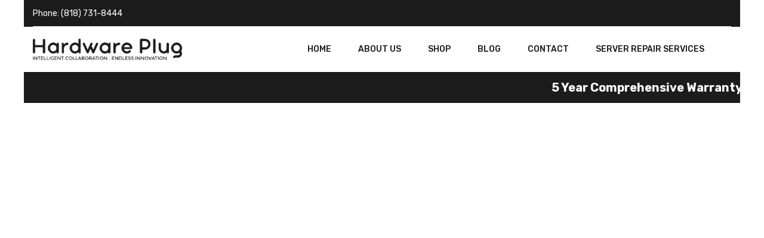

--- FILE ---
content_type: text/html; charset=UTF-8
request_url: https://hardwareplug.com/?k=fun-facts-about-disney-junior-s-whimsical-mickey-mouse-nn-74MOpMIN
body_size: 20225
content:
<!DOCTYPE html>
<html lang="en">
<head>
<meta charset="UTF-8" />
<meta name="viewport" content="width=device-width, initial-scale=1">
<link rel="profile" href="http://gmpg.org/xfn/11" />
<link rel="pingback" href="https://hardwareplug.com/xmlrpc.php" />
				<script>document.documentElement.className = document.documentElement.className + ' yes-js js_active js'</script>
			<meta name='robots' content='index, follow, max-image-preview:large, max-snippet:-1, max-video-preview:-1' />

            <script data-no-defer="1" data-ezscrex="false" data-cfasync="false" data-pagespeed-no-defer data-cookieconsent="ignore">
                var ctPublicFunctions = {"_ajax_nonce":"2a3c5e1d12","_rest_nonce":"4904016f70","_ajax_url":"\/wp-admin\/admin-ajax.php","_rest_url":"https:\/\/hardwareplug.com\/wp-json\/","data__cookies_type":"none","data__ajax_type":"rest","data__bot_detector_enabled":"1","data__frontend_data_log_enabled":1,"cookiePrefix":"","wprocket_detected":false,"host_url":"hardwareplug.com","text__ee_click_to_select":"Click to select the whole data","text__ee_original_email":"The complete one is","text__ee_got_it":"Got it","text__ee_blocked":"Blocked","text__ee_cannot_connect":"Cannot connect","text__ee_cannot_decode":"Can not decode email. Unknown reason","text__ee_email_decoder":"CleanTalk email decoder","text__ee_wait_for_decoding":"The magic is on the way!","text__ee_decoding_process":"Please wait a few seconds while we decode the contact data."}
            </script>
        
            <script data-no-defer="1" data-ezscrex="false" data-cfasync="false" data-pagespeed-no-defer data-cookieconsent="ignore">
                var ctPublic = {"_ajax_nonce":"2a3c5e1d12","settings__forms__check_internal":"0","settings__forms__check_external":"0","settings__forms__force_protection":0,"settings__forms__search_test":"1","settings__forms__wc_add_to_cart":"0","settings__data__bot_detector_enabled":"1","settings__sfw__anti_crawler":0,"blog_home":"https:\/\/hardwareplug.com\/","pixel__setting":"3","pixel__enabled":true,"pixel__url":null,"data__email_check_before_post":"1","data__email_check_exist_post":0,"data__cookies_type":"none","data__key_is_ok":true,"data__visible_fields_required":true,"wl_brandname":"Anti-Spam by CleanTalk","wl_brandname_short":"CleanTalk","ct_checkjs_key":"ba8418e83a34d9a7fd60c2fba74fed6b6c77f0510adcc49b7572e7fe52144aed","emailEncoderPassKey":"286c638dbbf3fc90ade70dcd43d5971c","bot_detector_forms_excluded":"W10=","advancedCacheExists":true,"varnishCacheExists":false,"wc_ajax_add_to_cart":false}
            </script>
        
	<!-- This site is optimized with the Yoast SEO plugin v26.8 - https://yoast.com/product/yoast-seo-wordpress/ -->
	<title>High End Servers - Storages - Networks Equipment | Hardware Plug</title>
	<meta name="description" content="Hardware Plug is a leading independent solutions provider of pre-owned, high-end server, storage, and network equipment." />
	<link rel="canonical" href="https://hardwareplug.com/" />
	<meta property="og:locale" content="en_US" />
	<meta property="og:type" content="website" />
	<meta property="og:title" content="High End Servers - Storages - Networks Equipment | Hardware Plug" />
	<meta property="og:description" content="Hardware Plug is a leading independent solutions provider of pre-owned, high-end server, storage, and network equipment." />
	<meta property="og:url" content="https://hardwareplug.com/" />
	<meta property="og:site_name" content="Hardware Plug" />
	<meta property="article:modified_time" content="2022-11-30T11:01:37+00:00" />
	<meta name="twitter:card" content="summary_large_image" />
	<!-- / Yoast SEO plugin. -->


<link rel='dns-prefetch' href='//fd.cleantalk.org' />
<link rel='dns-prefetch' href='//www.googletagmanager.com' />
<link rel='dns-prefetch' href='//fonts.googleapis.com' />
<link rel='preconnect' href='https://fonts.gstatic.com' crossorigin />
<link rel="alternate" type="application/rss+xml" title="Hardware Plug &raquo; Feed" href="https://hardwareplug.com/feed/" />
<link rel="alternate" type="application/rss+xml" title="Hardware Plug &raquo; Comments Feed" href="https://hardwareplug.com/comments/feed/" />
<link rel="alternate" title="oEmbed (JSON)" type="application/json+oembed" href="https://hardwareplug.com/wp-json/oembed/1.0/embed?url=https%3A%2F%2Fhardwareplug.com%2F" />
<link rel="alternate" title="oEmbed (XML)" type="text/xml+oembed" href="https://hardwareplug.com/wp-json/oembed/1.0/embed?url=https%3A%2F%2Fhardwareplug.com%2F&#038;format=xml" />
<style id='wp-img-auto-sizes-contain-inline-css' type='text/css'>
img:is([sizes=auto i],[sizes^="auto," i]){contain-intrinsic-size:3000px 1500px}
/*# sourceURL=wp-img-auto-sizes-contain-inline-css */
</style>
<style id='wp-emoji-styles-inline-css' type='text/css'>

	img.wp-smiley, img.emoji {
		display: inline !important;
		border: none !important;
		box-shadow: none !important;
		height: 1em !important;
		width: 1em !important;
		margin: 0 0.07em !important;
		vertical-align: -0.1em !important;
		background: none !important;
		padding: 0 !important;
	}
/*# sourceURL=wp-emoji-styles-inline-css */
</style>
<link rel='stylesheet' id='wp-block-library-css' href='https://hardwareplug.com/wp-includes/css/dist/block-library/style.min.css?ver=6.9' type='text/css' media='all' />
<style id='classic-theme-styles-inline-css' type='text/css'>
/*! This file is auto-generated */
.wp-block-button__link{color:#fff;background-color:#32373c;border-radius:9999px;box-shadow:none;text-decoration:none;padding:calc(.667em + 2px) calc(1.333em + 2px);font-size:1.125em}.wp-block-file__button{background:#32373c;color:#fff;text-decoration:none}
/*# sourceURL=/wp-includes/css/classic-themes.min.css */
</style>
<link rel='stylesheet' id='jquery-selectBox-css' href='https://hardwareplug.com/wp-content/plugins/yith-woocommerce-wishlist/assets/css/jquery.selectBox.css?ver=1.2.0' type='text/css' media='all' />
<link rel='stylesheet' id='woocommerce_prettyPhoto_css-css' href='//hardwareplug.com/wp-content/plugins/woocommerce/assets/css/prettyPhoto.css?ver=3.1.6' type='text/css' media='all' />
<link rel='stylesheet' id='yith-wcwl-main-css' href='https://hardwareplug.com/wp-content/plugins/yith-woocommerce-wishlist/assets/css/style.css?ver=4.11.0' type='text/css' media='all' />
<style id='yith-wcwl-main-inline-css' type='text/css'>
 :root { --rounded-corners-radius: 16px; --add-to-cart-rounded-corners-radius: 16px; --color-headers-background: #F4F4F4; --feedback-duration: 3s } 
 :root { --rounded-corners-radius: 16px; --add-to-cart-rounded-corners-radius: 16px; --color-headers-background: #F4F4F4; --feedback-duration: 3s } 
/*# sourceURL=yith-wcwl-main-inline-css */
</style>
<link rel='stylesheet' id='woolentor-block-common-css' href='https://hardwareplug.com/wp-content/plugins/woolentor-addons/woolentor-blocks/assets/css/common-style.css?ver=3.3.1' type='text/css' media='all' />
<link rel='stylesheet' id='woolentor-block-default-css' href='https://hardwareplug.com/wp-content/plugins/woolentor-addons/woolentor-blocks/assets/css/style-index.css?ver=3.3.1' type='text/css' media='all' />
<link rel='stylesheet' id='woolentor-block-style-css' href='https://hardwareplug.com/wp-content/plugins/woolentor-addons/woolentor-blocks/assets/css/blocks.style.build.css?ver=3.3.1' type='text/css' media='all' />
<style id='global-styles-inline-css' type='text/css'>
:root{--wp--preset--aspect-ratio--square: 1;--wp--preset--aspect-ratio--4-3: 4/3;--wp--preset--aspect-ratio--3-4: 3/4;--wp--preset--aspect-ratio--3-2: 3/2;--wp--preset--aspect-ratio--2-3: 2/3;--wp--preset--aspect-ratio--16-9: 16/9;--wp--preset--aspect-ratio--9-16: 9/16;--wp--preset--color--black: #000000;--wp--preset--color--cyan-bluish-gray: #abb8c3;--wp--preset--color--white: #ffffff;--wp--preset--color--pale-pink: #f78da7;--wp--preset--color--vivid-red: #cf2e2e;--wp--preset--color--luminous-vivid-orange: #ff6900;--wp--preset--color--luminous-vivid-amber: #fcb900;--wp--preset--color--light-green-cyan: #7bdcb5;--wp--preset--color--vivid-green-cyan: #00d084;--wp--preset--color--pale-cyan-blue: #8ed1fc;--wp--preset--color--vivid-cyan-blue: #0693e3;--wp--preset--color--vivid-purple: #9b51e0;--wp--preset--gradient--vivid-cyan-blue-to-vivid-purple: linear-gradient(135deg,rgb(6,147,227) 0%,rgb(155,81,224) 100%);--wp--preset--gradient--light-green-cyan-to-vivid-green-cyan: linear-gradient(135deg,rgb(122,220,180) 0%,rgb(0,208,130) 100%);--wp--preset--gradient--luminous-vivid-amber-to-luminous-vivid-orange: linear-gradient(135deg,rgb(252,185,0) 0%,rgb(255,105,0) 100%);--wp--preset--gradient--luminous-vivid-orange-to-vivid-red: linear-gradient(135deg,rgb(255,105,0) 0%,rgb(207,46,46) 100%);--wp--preset--gradient--very-light-gray-to-cyan-bluish-gray: linear-gradient(135deg,rgb(238,238,238) 0%,rgb(169,184,195) 100%);--wp--preset--gradient--cool-to-warm-spectrum: linear-gradient(135deg,rgb(74,234,220) 0%,rgb(151,120,209) 20%,rgb(207,42,186) 40%,rgb(238,44,130) 60%,rgb(251,105,98) 80%,rgb(254,248,76) 100%);--wp--preset--gradient--blush-light-purple: linear-gradient(135deg,rgb(255,206,236) 0%,rgb(152,150,240) 100%);--wp--preset--gradient--blush-bordeaux: linear-gradient(135deg,rgb(254,205,165) 0%,rgb(254,45,45) 50%,rgb(107,0,62) 100%);--wp--preset--gradient--luminous-dusk: linear-gradient(135deg,rgb(255,203,112) 0%,rgb(199,81,192) 50%,rgb(65,88,208) 100%);--wp--preset--gradient--pale-ocean: linear-gradient(135deg,rgb(255,245,203) 0%,rgb(182,227,212) 50%,rgb(51,167,181) 100%);--wp--preset--gradient--electric-grass: linear-gradient(135deg,rgb(202,248,128) 0%,rgb(113,206,126) 100%);--wp--preset--gradient--midnight: linear-gradient(135deg,rgb(2,3,129) 0%,rgb(40,116,252) 100%);--wp--preset--font-size--small: 13px;--wp--preset--font-size--medium: 20px;--wp--preset--font-size--large: 36px;--wp--preset--font-size--x-large: 42px;--wp--preset--spacing--20: 0.44rem;--wp--preset--spacing--30: 0.67rem;--wp--preset--spacing--40: 1rem;--wp--preset--spacing--50: 1.5rem;--wp--preset--spacing--60: 2.25rem;--wp--preset--spacing--70: 3.38rem;--wp--preset--spacing--80: 5.06rem;--wp--preset--shadow--natural: 6px 6px 9px rgba(0, 0, 0, 0.2);--wp--preset--shadow--deep: 12px 12px 50px rgba(0, 0, 0, 0.4);--wp--preset--shadow--sharp: 6px 6px 0px rgba(0, 0, 0, 0.2);--wp--preset--shadow--outlined: 6px 6px 0px -3px rgb(255, 255, 255), 6px 6px rgb(0, 0, 0);--wp--preset--shadow--crisp: 6px 6px 0px rgb(0, 0, 0);}:where(.is-layout-flex){gap: 0.5em;}:where(.is-layout-grid){gap: 0.5em;}body .is-layout-flex{display: flex;}.is-layout-flex{flex-wrap: wrap;align-items: center;}.is-layout-flex > :is(*, div){margin: 0;}body .is-layout-grid{display: grid;}.is-layout-grid > :is(*, div){margin: 0;}:where(.wp-block-columns.is-layout-flex){gap: 2em;}:where(.wp-block-columns.is-layout-grid){gap: 2em;}:where(.wp-block-post-template.is-layout-flex){gap: 1.25em;}:where(.wp-block-post-template.is-layout-grid){gap: 1.25em;}.has-black-color{color: var(--wp--preset--color--black) !important;}.has-cyan-bluish-gray-color{color: var(--wp--preset--color--cyan-bluish-gray) !important;}.has-white-color{color: var(--wp--preset--color--white) !important;}.has-pale-pink-color{color: var(--wp--preset--color--pale-pink) !important;}.has-vivid-red-color{color: var(--wp--preset--color--vivid-red) !important;}.has-luminous-vivid-orange-color{color: var(--wp--preset--color--luminous-vivid-orange) !important;}.has-luminous-vivid-amber-color{color: var(--wp--preset--color--luminous-vivid-amber) !important;}.has-light-green-cyan-color{color: var(--wp--preset--color--light-green-cyan) !important;}.has-vivid-green-cyan-color{color: var(--wp--preset--color--vivid-green-cyan) !important;}.has-pale-cyan-blue-color{color: var(--wp--preset--color--pale-cyan-blue) !important;}.has-vivid-cyan-blue-color{color: var(--wp--preset--color--vivid-cyan-blue) !important;}.has-vivid-purple-color{color: var(--wp--preset--color--vivid-purple) !important;}.has-black-background-color{background-color: var(--wp--preset--color--black) !important;}.has-cyan-bluish-gray-background-color{background-color: var(--wp--preset--color--cyan-bluish-gray) !important;}.has-white-background-color{background-color: var(--wp--preset--color--white) !important;}.has-pale-pink-background-color{background-color: var(--wp--preset--color--pale-pink) !important;}.has-vivid-red-background-color{background-color: var(--wp--preset--color--vivid-red) !important;}.has-luminous-vivid-orange-background-color{background-color: var(--wp--preset--color--luminous-vivid-orange) !important;}.has-luminous-vivid-amber-background-color{background-color: var(--wp--preset--color--luminous-vivid-amber) !important;}.has-light-green-cyan-background-color{background-color: var(--wp--preset--color--light-green-cyan) !important;}.has-vivid-green-cyan-background-color{background-color: var(--wp--preset--color--vivid-green-cyan) !important;}.has-pale-cyan-blue-background-color{background-color: var(--wp--preset--color--pale-cyan-blue) !important;}.has-vivid-cyan-blue-background-color{background-color: var(--wp--preset--color--vivid-cyan-blue) !important;}.has-vivid-purple-background-color{background-color: var(--wp--preset--color--vivid-purple) !important;}.has-black-border-color{border-color: var(--wp--preset--color--black) !important;}.has-cyan-bluish-gray-border-color{border-color: var(--wp--preset--color--cyan-bluish-gray) !important;}.has-white-border-color{border-color: var(--wp--preset--color--white) !important;}.has-pale-pink-border-color{border-color: var(--wp--preset--color--pale-pink) !important;}.has-vivid-red-border-color{border-color: var(--wp--preset--color--vivid-red) !important;}.has-luminous-vivid-orange-border-color{border-color: var(--wp--preset--color--luminous-vivid-orange) !important;}.has-luminous-vivid-amber-border-color{border-color: var(--wp--preset--color--luminous-vivid-amber) !important;}.has-light-green-cyan-border-color{border-color: var(--wp--preset--color--light-green-cyan) !important;}.has-vivid-green-cyan-border-color{border-color: var(--wp--preset--color--vivid-green-cyan) !important;}.has-pale-cyan-blue-border-color{border-color: var(--wp--preset--color--pale-cyan-blue) !important;}.has-vivid-cyan-blue-border-color{border-color: var(--wp--preset--color--vivid-cyan-blue) !important;}.has-vivid-purple-border-color{border-color: var(--wp--preset--color--vivid-purple) !important;}.has-vivid-cyan-blue-to-vivid-purple-gradient-background{background: var(--wp--preset--gradient--vivid-cyan-blue-to-vivid-purple) !important;}.has-light-green-cyan-to-vivid-green-cyan-gradient-background{background: var(--wp--preset--gradient--light-green-cyan-to-vivid-green-cyan) !important;}.has-luminous-vivid-amber-to-luminous-vivid-orange-gradient-background{background: var(--wp--preset--gradient--luminous-vivid-amber-to-luminous-vivid-orange) !important;}.has-luminous-vivid-orange-to-vivid-red-gradient-background{background: var(--wp--preset--gradient--luminous-vivid-orange-to-vivid-red) !important;}.has-very-light-gray-to-cyan-bluish-gray-gradient-background{background: var(--wp--preset--gradient--very-light-gray-to-cyan-bluish-gray) !important;}.has-cool-to-warm-spectrum-gradient-background{background: var(--wp--preset--gradient--cool-to-warm-spectrum) !important;}.has-blush-light-purple-gradient-background{background: var(--wp--preset--gradient--blush-light-purple) !important;}.has-blush-bordeaux-gradient-background{background: var(--wp--preset--gradient--blush-bordeaux) !important;}.has-luminous-dusk-gradient-background{background: var(--wp--preset--gradient--luminous-dusk) !important;}.has-pale-ocean-gradient-background{background: var(--wp--preset--gradient--pale-ocean) !important;}.has-electric-grass-gradient-background{background: var(--wp--preset--gradient--electric-grass) !important;}.has-midnight-gradient-background{background: var(--wp--preset--gradient--midnight) !important;}.has-small-font-size{font-size: var(--wp--preset--font-size--small) !important;}.has-medium-font-size{font-size: var(--wp--preset--font-size--medium) !important;}.has-large-font-size{font-size: var(--wp--preset--font-size--large) !important;}.has-x-large-font-size{font-size: var(--wp--preset--font-size--x-large) !important;}
:where(.wp-block-post-template.is-layout-flex){gap: 1.25em;}:where(.wp-block-post-template.is-layout-grid){gap: 1.25em;}
:where(.wp-block-term-template.is-layout-flex){gap: 1.25em;}:where(.wp-block-term-template.is-layout-grid){gap: 1.25em;}
:where(.wp-block-columns.is-layout-flex){gap: 2em;}:where(.wp-block-columns.is-layout-grid){gap: 2em;}
:root :where(.wp-block-pullquote){font-size: 1.5em;line-height: 1.6;}
/*# sourceURL=global-styles-inline-css */
</style>
<link rel='stylesheet' id='cleantalk-public-css-css' href='https://hardwareplug.com/wp-content/plugins/cleantalk-spam-protect/css/cleantalk-public.min.css?ver=6.71_1769156049' type='text/css' media='all' />
<link rel='stylesheet' id='cleantalk-email-decoder-css-css' href='https://hardwareplug.com/wp-content/plugins/cleantalk-spam-protect/css/cleantalk-email-decoder.min.css?ver=6.71_1769156049' type='text/css' media='all' />
<link rel='stylesheet' id='contact-form-7-css' href='https://hardwareplug.com/wp-content/plugins/contact-form-7/includes/css/styles.css?ver=6.1.4' type='text/css' media='all' />
<link rel='stylesheet' id='woocommerce-layout-css' href='https://hardwareplug.com/wp-content/plugins/woocommerce/assets/css/woocommerce-layout.css?ver=10.4.3' type='text/css' media='all' />
<link rel='stylesheet' id='woocommerce-smallscreen-css' href='https://hardwareplug.com/wp-content/plugins/woocommerce/assets/css/woocommerce-smallscreen.css?ver=10.4.3' type='text/css' media='only screen and (max-width: 768px)' />
<link rel='stylesheet' id='woocommerce-general-css' href='https://hardwareplug.com/wp-content/plugins/woocommerce/assets/css/woocommerce.css?ver=10.4.3' type='text/css' media='all' />
<style id='woocommerce-inline-inline-css' type='text/css'>
.woocommerce form .form-row .required { visibility: visible; }
/*# sourceURL=woocommerce-inline-inline-css */
</style>
<link rel='stylesheet' id='font-awesome-css' href='https://hardwareplug.com/wp-content/plugins/elementor/assets/lib/font-awesome/css/font-awesome.min.css?ver=4.7.0' type='text/css' media='all' />
<style id='font-awesome-inline-css' type='text/css'>
[data-font="FontAwesome"]:before {font-family: 'FontAwesome' !important;content: attr(data-icon) !important;speak: none !important;font-weight: normal !important;font-variant: normal !important;text-transform: none !important;line-height: 1 !important;font-style: normal !important;-webkit-font-smoothing: antialiased !important;-moz-osx-font-smoothing: grayscale !important;}
/*# sourceURL=font-awesome-inline-css */
</style>
<link rel='stylesheet' id='simple-line-icons-wl-css' href='https://hardwareplug.com/wp-content/plugins/woolentor-addons/assets/css/simple-line-icons.css?ver=3.3.1' type='text/css' media='all' />
<link rel='stylesheet' id='htflexboxgrid-css' href='https://hardwareplug.com/wp-content/plugins/woolentor-addons/assets/css/htflexboxgrid.css?ver=3.3.1' type='text/css' media='all' />
<link rel='stylesheet' id='slick-css' href='https://hardwareplug.com/wp-content/plugins/woolentor-addons/assets/css/slick.css?ver=3.3.1' type='text/css' media='all' />
<link rel='stylesheet' id='woolentor-widgets-css' href='https://hardwareplug.com/wp-content/plugins/woolentor-addons/assets/css/woolentor-widgets.css?ver=3.3.1' type='text/css' media='all' />
<link rel='stylesheet' id='woolentor-quickview-css' href='https://hardwareplug.com/wp-content/plugins/woolentor-addons/includes/modules/quickview/assets/css/frontend.css?ver=3.3.1' type='text/css' media='all' />
<link rel='stylesheet' id='owl-css' href='https://hardwareplug.com/wp-content/themes/junko/css/owl.carousel.min.css?ver=2.3.4' type='text/css' media='all' />
<link rel='stylesheet' id='chosen-css' href='https://hardwareplug.com/wp-content/themes/junko/js/chosen/chosen.min.css?ver=1.3.0' type='text/css' media='all' />
<link rel='stylesheet' id='junko-fonts-css' href='//fonts.googleapis.com/css?family=Rubik%3A400%2C500%2C600%2C700%2C900&#038;subset=latin%2Clatin-ext' type='text/css' media='all' />
<link rel='stylesheet' id='junko-style-css' href='https://hardwareplug.com/wp-content/themes/junko/style.css?ver=6.9' type='text/css' media='all' />
<link rel='stylesheet' id='megamenu-css' href='https://hardwareplug.com/wp-content/themes/junko/css/megamenu_style.css?ver=2.0.4' type='text/css' media='all' />
<link rel='stylesheet' id='fontawesome-css' href='https://hardwareplug.com/wp-content/themes/junko/css/font-awesome.min.css?ver=4.7.0' type='text/css' media='all' />
<link rel='stylesheet' id='plaza-icons-css' href='https://hardwareplug.com/wp-content/themes/junko/css/plaza-icon.css' type='text/css' media='all' />
<link rel='stylesheet' id='bootstrap-css' href='https://hardwareplug.com/wp-content/themes/junko/css/bootstrap.min.css?ver=4.1.1' type='text/css' media='all' />
<link rel='stylesheet' id='junko-theme-css' href='https://hardwareplug.com/wp-content/themes/junko/css/theme1.css' type='text/css' media='all' />
<link rel='stylesheet' id='junko-custom-css' href='https://hardwareplug.com/wp-content/themes/junko/css/opt_css.css' type='text/css' media='all' />
<style id='junko-custom-inline-css' type='text/css'>
.vc_custom_1641414019072{padding-top: 70px !important;background-color: #1c1c1c !important;}.vc_custom_1641414026429{background-color: #1c1c1c !important;}
.vc_custom_1641413999856{background-color: #1c1c1c !important;}.vc_custom_1640472921896{padding-top: 10px !important;padding-bottom: 10px !important;background-color: #ffffff !important;}.vc_custom_1641658843463{margin-top: 0px !important;margin-bottom: 0px !important;border-top-width: 0px !important;border-bottom-width: 0px !important;padding-top: 8px !important;padding-bottom: 0px !important;background-color: #1c1c1c !important;}.vc_custom_1641047160702{margin-top: 0px !important;margin-bottom: 0px !important;border-top-width: 0px !important;border-bottom-width: 0px !important;padding-top: 0px !important;padding-bottom: 0px !important;}
.vc_custom_1552294632784{padding-top: 15px !important;padding-bottom: 15px !important;}
/*# sourceURL=junko-custom-inline-css */
</style>
<link rel='stylesheet' id='jquery-fixedheadertable-style-css' href='https://hardwareplug.com/wp-content/plugins/yith-woocommerce-compare/assets/css/jquery.dataTables.css?ver=1.10.18' type='text/css' media='all' />
<link rel='stylesheet' id='yith_woocompare_page-css' href='https://hardwareplug.com/wp-content/plugins/yith-woocommerce-compare/assets/css/compare.css?ver=3.7.0' type='text/css' media='all' />
<link rel='stylesheet' id='yith-woocompare-widget-css' href='https://hardwareplug.com/wp-content/plugins/yith-woocommerce-compare/assets/css/widget.css?ver=3.7.0' type='text/css' media='all' />
<link rel='stylesheet' id='mm_icomoon-css' href='https://hardwareplug.com/wp-content/plugins/mega_main_menu/framework/src/css/icomoon.css?ver=2.2.1' type='text/css' media='all' />
<link rel='stylesheet' id='mmm_mega_main_menu-css' href='https://hardwareplug.com/wp-content/plugins/mega_main_menu/src/css/cache.skin.css?ver=1638395028' type='text/css' media='all' />
<link rel='stylesheet' id='js_composer_front-css' href='https://hardwareplug.com/wp-content/plugins/js_composer/assets/css/js_composer.min.css?ver=6.7.0' type='text/css' media='all' />
<link rel="preload" as="style" href="https://fonts.googleapis.com/css?family=Rubik:300,400,500,600,700,800,900,300italic,400italic,500italic,600italic,700italic,800italic,900italic&#038;display=swap&#038;ver=1696479334" /><link rel="stylesheet" href="https://fonts.googleapis.com/css?family=Rubik:300,400,500,600,700,800,900,300italic,400italic,500italic,600italic,700italic,800italic,900italic&#038;display=swap&#038;ver=1696479334" media="print" onload="this.media='all'"><noscript><link rel="stylesheet" href="https://fonts.googleapis.com/css?family=Rubik:300,400,500,600,700,800,900,300italic,400italic,500italic,600italic,700italic,800italic,900italic&#038;display=swap&#038;ver=1696479334" /></noscript><script type="text/template" id="tmpl-variation-template">
	<div class="woocommerce-variation-description">{{{ data.variation.variation_description }}}</div>
	<div class="woocommerce-variation-price">{{{ data.variation.price_html }}}</div>
	<div class="woocommerce-variation-availability">{{{ data.variation.availability_html }}}</div>
</script>
<script type="text/template" id="tmpl-unavailable-variation-template">
	<p role="alert">Sorry, this product is unavailable. Please choose a different combination.</p>
</script>
<script type="text/javascript" src="https://hardwareplug.com/wp-includes/js/jquery/jquery.min.js?ver=3.7.1" id="jquery-core-js"></script>
<script type="text/javascript" src="https://hardwareplug.com/wp-includes/js/jquery/jquery-migrate.min.js?ver=3.4.1" id="jquery-migrate-js"></script>
<script type="text/javascript" src="https://hardwareplug.com/wp-content/plugins/cleantalk-spam-protect/js/apbct-public-bundle.min.js?ver=6.71_1769156049" id="apbct-public-bundle.min-js-js"></script>
<script type="text/javascript" src="https://fd.cleantalk.org/ct-bot-detector-wrapper.js?ver=6.71" id="ct_bot_detector-js" defer="defer" data-wp-strategy="defer"></script>
<script type="text/javascript" src="https://hardwareplug.com/wp-content/plugins/woocommerce/assets/js/jquery-blockui/jquery.blockUI.min.js?ver=2.7.0-wc.10.4.3" id="wc-jquery-blockui-js" data-wp-strategy="defer"></script>
<script type="text/javascript" src="https://hardwareplug.com/wp-content/plugins/woocommerce/assets/js/js-cookie/js.cookie.min.js?ver=2.1.4-wc.10.4.3" id="wc-js-cookie-js" defer="defer" data-wp-strategy="defer"></script>
<script type="text/javascript" id="woocommerce-js-extra">
/* <![CDATA[ */
var woocommerce_params = {"ajax_url":"/wp-admin/admin-ajax.php","wc_ajax_url":"/?wc-ajax=%%endpoint%%","i18n_password_show":"Show password","i18n_password_hide":"Hide password"};
//# sourceURL=woocommerce-js-extra
/* ]]> */
</script>
<script type="text/javascript" src="https://hardwareplug.com/wp-content/plugins/woocommerce/assets/js/frontend/woocommerce.min.js?ver=10.4.3" id="woocommerce-js" defer="defer" data-wp-strategy="defer"></script>
<script type="text/javascript" src="https://hardwareplug.com/wp-includes/js/underscore.min.js?ver=1.13.7" id="underscore-js"></script>
<script type="text/javascript" id="wp-util-js-extra">
/* <![CDATA[ */
var _wpUtilSettings = {"ajax":{"url":"/wp-admin/admin-ajax.php"}};
//# sourceURL=wp-util-js-extra
/* ]]> */
</script>
<script type="text/javascript" src="https://hardwareplug.com/wp-includes/js/wp-util.min.js?ver=6.9" id="wp-util-js"></script>

<!-- Google tag (gtag.js) snippet added by Site Kit -->
<!-- Google Analytics snippet added by Site Kit -->
<script type="text/javascript" src="https://www.googletagmanager.com/gtag/js?id=G-N0QNND1JGH" id="google_gtagjs-js" async></script>
<script type="text/javascript" id="google_gtagjs-js-after">
/* <![CDATA[ */
window.dataLayer = window.dataLayer || [];function gtag(){dataLayer.push(arguments);}
gtag("set","linker",{"domains":["hardwareplug.com"]});
gtag("js", new Date());
gtag("set", "developer_id.dZTNiMT", true);
gtag("config", "G-N0QNND1JGH");
//# sourceURL=google_gtagjs-js-after
/* ]]> */
</script>
<link rel="https://api.w.org/" href="https://hardwareplug.com/wp-json/" /><link rel="alternate" title="JSON" type="application/json" href="https://hardwareplug.com/wp-json/wp/v2/pages/985" /><link rel="EditURI" type="application/rsd+xml" title="RSD" href="https://hardwareplug.com/xmlrpc.php?rsd" />
<meta name="generator" content="WordPress 6.9" />
<meta name="generator" content="WooCommerce 10.4.3" />
<link rel='shortlink' href='https://hardwareplug.com/' />
<meta name="generator" content="Redux 4.5.10" /><meta name="generator" content="Site Kit by Google 1.170.0" />	<noscript><style>.woocommerce-product-gallery{ opacity: 1 !important; }</style></noscript>
	<meta name="generator" content="Elementor 3.34.2; features: additional_custom_breakpoints; settings: css_print_method-external, google_font-enabled, font_display-auto">


<script type="application/ld+json" class="saswp-schema-markup-output">
[{"@context":"https:\/\/schema.org\/","@type":"WebSite","@id":"https:\/\/hardwareplug.com#website","headline":"Hardware Plug","name":"Hardware Plug","description":"Hardware Plug is a leading independent solutions provider of pre-owned, high-end server, storage, and network equipment.","url":"https:\/\/hardwareplug.com","potentialAction":{"@type":"SearchAction","target":"https:\/\/hardwareplug.com?s={search_term_string}","query-input":"required name=search_term_string"}},

{"@context":"https:\/\/schema.org\/","@type":"Organization","@id":"https:\/\/hardwareplug.com#Organization","name":"Hardware Plug","url":"https:\/\/www.hardwareplug.com","sameAs":[]}]
</script>

			<style>
				.e-con.e-parent:nth-of-type(n+4):not(.e-lazyloaded):not(.e-no-lazyload),
				.e-con.e-parent:nth-of-type(n+4):not(.e-lazyloaded):not(.e-no-lazyload) * {
					background-image: none !important;
				}
				@media screen and (max-height: 1024px) {
					.e-con.e-parent:nth-of-type(n+3):not(.e-lazyloaded):not(.e-no-lazyload),
					.e-con.e-parent:nth-of-type(n+3):not(.e-lazyloaded):not(.e-no-lazyload) * {
						background-image: none !important;
					}
				}
				@media screen and (max-height: 640px) {
					.e-con.e-parent:nth-of-type(n+2):not(.e-lazyloaded):not(.e-no-lazyload),
					.e-con.e-parent:nth-of-type(n+2):not(.e-lazyloaded):not(.e-no-lazyload) * {
						background-image: none !important;
					}
				}
			</style>
			<meta name="generator" content="Powered by WPBakery Page Builder - drag and drop page builder for WordPress."/>
<style type="text/css" id="custom-background-css">
body.custom-background { background-color: #ffffff; }
</style>
	<script id='nitro-telemetry-meta' nitro-exclude>window.NPTelemetryMetadata={missReason: (!window.NITROPACK_STATE ? 'cache not found' : 'hit'),pageType: 'home',isEligibleForOptimization: true,}</script><script id='nitro-generic' nitro-exclude>(()=>{window.NitroPack=window.NitroPack||{coreVersion:"na",isCounted:!1};let e=document.createElement("script");if(e.src="https://nitroscripts.com/NsbPQVSYwhylwVphplXedkupktBmYYTg",e.async=!0,e.id="nitro-script",document.head.appendChild(e),!window.NitroPack.isCounted){window.NitroPack.isCounted=!0;let t=()=>{navigator.sendBeacon("https://to.getnitropack.com/p",JSON.stringify({siteId:"NsbPQVSYwhylwVphplXedkupktBmYYTg",url:window.location.href,isOptimized:!!window.IS_NITROPACK,coreVersion:"na",missReason:window.NPTelemetryMetadata?.missReason||"",pageType:window.NPTelemetryMetadata?.pageType||"",isEligibleForOptimization:!!window.NPTelemetryMetadata?.isEligibleForOptimization}))};(()=>{let e=()=>new Promise(e=>{"complete"===document.readyState?e():window.addEventListener("load",e)}),i=()=>new Promise(e=>{document.prerendering?document.addEventListener("prerenderingchange",e,{once:!0}):e()}),a=async()=>{await i(),await e(),t()};a()})(),window.addEventListener("pageshow",e=>{if(e.persisted){let i=document.prerendering||self.performance?.getEntriesByType?.("navigation")[0]?.activationStart>0;"visible"!==document.visibilityState||i||t()}})}})();</script><meta name="generator" content="Powered by Slider Revolution 6.6.16 - responsive, Mobile-Friendly Slider Plugin for WordPress with comfortable drag and drop interface." />
<link rel="icon" href="https://hardwareplug.com/wp-content/uploads/2022/01/hypeandfashion-e__1_-removebg-preview-150x66.png" sizes="32x32" />
<link rel="icon" href="https://hardwareplug.com/wp-content/uploads/2022/01/hypeandfashion-e__1_-removebg-preview.png" sizes="192x192" />
<link rel="apple-touch-icon" href="https://hardwareplug.com/wp-content/uploads/2022/01/hypeandfashion-e__1_-removebg-preview.png" />
<meta name="msapplication-TileImage" content="https://hardwareplug.com/wp-content/uploads/2022/01/hypeandfashion-e__1_-removebg-preview.png" />
<script>function setREVStartSize(e){
			//window.requestAnimationFrame(function() {
				window.RSIW = window.RSIW===undefined ? window.innerWidth : window.RSIW;
				window.RSIH = window.RSIH===undefined ? window.innerHeight : window.RSIH;
				try {
					var pw = document.getElementById(e.c).parentNode.offsetWidth,
						newh;
					pw = pw===0 || isNaN(pw) || (e.l=="fullwidth" || e.layout=="fullwidth") ? window.RSIW : pw;
					e.tabw = e.tabw===undefined ? 0 : parseInt(e.tabw);
					e.thumbw = e.thumbw===undefined ? 0 : parseInt(e.thumbw);
					e.tabh = e.tabh===undefined ? 0 : parseInt(e.tabh);
					e.thumbh = e.thumbh===undefined ? 0 : parseInt(e.thumbh);
					e.tabhide = e.tabhide===undefined ? 0 : parseInt(e.tabhide);
					e.thumbhide = e.thumbhide===undefined ? 0 : parseInt(e.thumbhide);
					e.mh = e.mh===undefined || e.mh=="" || e.mh==="auto" ? 0 : parseInt(e.mh,0);
					if(e.layout==="fullscreen" || e.l==="fullscreen")
						newh = Math.max(e.mh,window.RSIH);
					else{
						e.gw = Array.isArray(e.gw) ? e.gw : [e.gw];
						for (var i in e.rl) if (e.gw[i]===undefined || e.gw[i]===0) e.gw[i] = e.gw[i-1];
						e.gh = e.el===undefined || e.el==="" || (Array.isArray(e.el) && e.el.length==0)? e.gh : e.el;
						e.gh = Array.isArray(e.gh) ? e.gh : [e.gh];
						for (var i in e.rl) if (e.gh[i]===undefined || e.gh[i]===0) e.gh[i] = e.gh[i-1];
											
						var nl = new Array(e.rl.length),
							ix = 0,
							sl;
						e.tabw = e.tabhide>=pw ? 0 : e.tabw;
						e.thumbw = e.thumbhide>=pw ? 0 : e.thumbw;
						e.tabh = e.tabhide>=pw ? 0 : e.tabh;
						e.thumbh = e.thumbhide>=pw ? 0 : e.thumbh;
						for (var i in e.rl) nl[i] = e.rl[i]<window.RSIW ? 0 : e.rl[i];
						sl = nl[0];
						for (var i in nl) if (sl>nl[i] && nl[i]>0) { sl = nl[i]; ix=i;}
						var m = pw>(e.gw[ix]+e.tabw+e.thumbw) ? 1 : (pw-(e.tabw+e.thumbw)) / (e.gw[ix]);
						newh =  (e.gh[ix] * m) + (e.tabh + e.thumbh);
					}
					var el = document.getElementById(e.c);
					if (el!==null && el) el.style.height = newh+"px";
					el = document.getElementById(e.c+"_wrapper");
					if (el!==null && el) {
						el.style.height = newh+"px";
						el.style.display = "block";
					}
				} catch(e){
					console.log("Failure at Presize of Slider:" + e)
				}
			//});
		  };</script>
		<style type="text/css" id="wp-custom-css">
			.header-wishlist, .header-minicart {
	display:none !important;
}

#order_review_heading, .woocommerce-checkout-review-order-table, .woocommerce-info{
	display:none !important;
}

#customer_details .col-2{
	display:none !important;
}

.post-type-archive-product .add-to-cart, .woocommerce-notices-wrapper{
	display:none !important;
}

.woocommerce-checkout .row .col-12{
    -ms-flex: 0 0 100%;
    flex: 0 0 80%;
    max-width: 80%;
	  margin:auto;
		margin-bottom:20px !important;

}

.tm-element-ul-checkbox .tc-quantity-right .tc-field-display{
	margin-bottom:0px !important;
}




.header-container .topbar a, .header-container .topbar SPAN{
    color: WHITE !important;
}


.header-container .topbar .vc_wp_custommenu ul li:after {
	background: WHITE;
}
.page-wrapper .breadcrumb-container{
	display:none;

}

.header-container .horizontal-menu > .mega_main_menu > .menu_holder .menu_inner > ul > li > a.item_link * {
    color: #1c1c1c;
}

.page-content, #secondary{
	margin-top:40px;
}

#secondary .sidebar-content {
    background: #1c1c1c;
}

#secondary .sidebar-content *, .hs_side *{
	color:white !important;
}

.tmcp-select, .tc-select-option{
	background:#1c1c1c !important;
	color:white;
}

.footer *{
	color:white !important;
}

/*

.archive .add_to_cart_button{
	display:none !important;
}

*/

.page-wrapper .entry-header .entry-title{
	margin-top:30px;
	margin-bottom:-25px;
	text-decoration:underline;
}

#customer_details{
	background: #f3f3f3;
	padding:25px
}

.variations{
	width:50% !important;
}
.variations select{
	padding: 10px 10px;
	background:#1C1C1C;
	color:white;
}
/*
.page-id-2386 .add_to_cart_inline{
	display:none !important;
}

*/

element.style {
}
.roadthemes-newsletter.style1 .mc4wp-form button[type='submit']:hover {
    background: 1c1c1c;
    color: #fff;
}
.roadthemes-newsletter.style1 .mc4wp-form button[type='submit'] , #gform_submit_button_2{
	background:#ffb600 !important;
	color:black !important;
}

/*
.elementor-page-2399 .single_add_to_cart_button{
	display:none !important;
}
*/

.tc-extra-product-options .cpf-type-select .tmcp-field-wrap label.fullwidth select{
	padding:10px;
}


.footer{
	background:#1c1c1c;
}

.elementor-widget-sidebar .elementor-widget-container{
	background:#1c1c1c !important;
}

.archive .add_to_cart_inline a{
	display:none !important;
}
.shop-products.grid-view{
	text-align:center;
}
.small-body .page-wrapper .footer {
	position: relative;}
@media (max-width: 767px) {

	.product-category span{
		display:block;
		text-align:center;
	} 
	.home .vc_single_image-img{
		width:100% !important;
	}
	
	.header-mobile .container .vc_row > div{
		display:inline-block;
		width:50% !important;
	}
	.header-mobile .container .vc_row > div:first-child{
		text-align:left;
	}
	.header-mobile .container .vc_row > div:last-child{
		text-align:right;
	}
	.header-mobile .container .vc_row .style1{
		padding:0px;
		margin:0px;
	}
	
}		</style>
		<style id="junko_opt-dynamic-css" title="dynamic-css" class="redux-options-output">.page-wrapper{background-color:#ffffff;}body.error404{background-color:#ffffff;}</style><style type="text/css" data-type="vc_shortcodes-custom-css">.vc_custom_1641933690026{padding-top: 20px !important;padding-bottom: 20px !important;background-color: #1c1c1c !important;}</style><noscript><style> .wpb_animate_when_almost_visible { opacity: 1; }</style></noscript><style id="wpforms-css-vars-root">
				:root {
					--wpforms-field-border-radius: 3px;
--wpforms-field-background-color: #ffffff;
--wpforms-field-border-color: rgba( 0, 0, 0, 0.25 );
--wpforms-field-text-color: rgba( 0, 0, 0, 0.7 );
--wpforms-label-color: rgba( 0, 0, 0, 0.85 );
--wpforms-label-sublabel-color: rgba( 0, 0, 0, 0.55 );
--wpforms-label-error-color: #d63637;
--wpforms-button-border-radius: 3px;
--wpforms-button-background-color: #066aab;
--wpforms-button-text-color: #ffffff;
--wpforms-field-size-input-height: 43px;
--wpforms-field-size-input-spacing: 15px;
--wpforms-field-size-font-size: 16px;
--wpforms-field-size-line-height: 19px;
--wpforms-field-size-padding-h: 14px;
--wpforms-field-size-checkbox-size: 16px;
--wpforms-field-size-sublabel-spacing: 5px;
--wpforms-field-size-icon-size: 1;
--wpforms-label-size-font-size: 16px;
--wpforms-label-size-line-height: 19px;
--wpforms-label-size-sublabel-font-size: 14px;
--wpforms-label-size-sublabel-line-height: 17px;
--wpforms-button-size-font-size: 17px;
--wpforms-button-size-height: 41px;
--wpforms-button-size-padding-h: 15px;
--wpforms-button-size-margin-top: 10px;

				}
			</style></head>
<body class="home wp-singular page-template page-template-page-templates page-template-front-page page-template-page-templatesfront-page-php page page-id-985 custom-background wp-theme-junko theme-junko woocommerce-no-js woolentor_current_theme_junko woolentor-empty-cart wpb-js-composer js-comp-ver-6.7.0 vc_responsive elementor-default elementor-kit-1987 mmm mega_main_menu-2-2-1">
	<div class="wrapper">
	<div class="page-wrapper">
				<div class="header-container header-1 rs-active has-mobile-layout">
			<div class="header">
				<div class="header-content">
														<div class="header-composer">
										<div class="container">
											<div data-vc-full-width="true" data-vc-full-width-init="false" class="vc_row wpb_row vc_row-fluid topbar vc_custom_1641413999856 vc_row-has-fill"><div class="topbar-left wpb_column vc_column_container vc_col-sm-6"><div class="vc_column-inner"><div class="wpb_wrapper">
	<div class="wpb_text_column wpb_content_element " >
		<div class="wpb_wrapper">
			<p><span style="color: #000000;">Phone: (818) 731-8444</span></p>

		</div>
	</div>
</div></div></div><div class="topbar-right wpb_column vc_column_container vc_col-sm-6 vc_col-lg-6"><div class="vc_column-inner"><div class="wpb_wrapper"><div  class="vc_wp_custommenu wpb_content_element"><div class="widget widget_nav_menu"></div></div></div></div></div></div><div class="vc_row-full-width vc_clearfix"></div><div data-vc-full-width="true" data-vc-full-width-init="false" class="vc_row wpb_row vc_row-fluid vc_custom_1640472921896 vc_row-has-fill vc_row-o-equal-height vc_row-flex"><div class="wpb_column vc_column_container vc_col-sm-12 vc_col-lg-3 vc_col-md-12"><div class="vc_column-inner"><div class="wpb_wrapper"><div class="logo style1"><a href="https://hardwareplug.com/" title="Hardware Plug" rel="home"><img decoding="async" width="250" src="https://hardwareplug.com/wp-content/uploads/2022/01/logo-3.png" alt="Hardware Plug" /></a></div>		</div></div></div><div class="header-main-right wpb_column vc_column_container vc_col-sm-12 vc_col-lg-9 vc_col-md-12"><div class="vc_column-inner"><div class="wpb_wrapper">		<div class="main-menu-wrapper visible-large style1">
			<div class="horizontal-menu">
				
<!-- begin "mega_main_menu" -->
<div id="primary" class="mega_main_menu primary primary_style-flat icons-left first-lvl-align-left first-lvl-separator-smooth direction-horizontal fullwidth-disable pushing_content-disable mobile_minimized-enable dropdowns_trigger-hover dropdowns_animation-anim_5 no-search no-woo_cart no-buddypress responsive-enable coercive_styles-disable indefinite_location_mode-disable language_direction-ltr version-2-2-1 logo-desktop logo-sticky logo-mobile mega_main">
	<div class="menu_holder">
	<div class="mmm_fullwidth_container"></div><!-- class="fullwidth_container" -->
		<div class="menu_inner" role="navigation">
			<span class="nav_logo">
				<a class="logo_link" href="https://hardwareplug.com" title="Hardware Plug">
					<img decoding="async" src="http://demo.roadthemes.com/junko/wp-content/plugins/mega_main_menu/framework/src/img/megamain-logo-120x120.png" alt="Hardware Plug" />
				</a>
				<span class="mobile_toggle" data-target="#main_ul-primary" aria-expanded="false" aria-controls="main_ul-primary">
					<span class="mobile_button">
						Menu &nbsp;
						<span class="symbol_menu">&equiv;</span>
						<span class="symbol_cross">&#x2573;</span>
					</span><!-- class="mobile_button" -->
				</span><!-- /class="mobile_toggle" -->
			</span><!-- /class="nav_logo" -->
				<ul id="main_ul-primary" class="mega_main_menu_ul" role="menubar" aria-label="Menu">
<li id="menu-item-2834" class="menu-item menu-item-type-post_type menu-item-object-page menu-item-home current-menu-item page_item page-item-985 current_page_item menu-item-2834 default_dropdown default_style drop_to_right submenu_default_width columns1">
	<a href="https://hardwareplug.com/" class="item_link  disable_icon" role="menuitem" tabindex="0">
		<i class=""></i> 
		<span class="link_content">
			<span class="link_text">
				Home
			</span><!-- /.link_text -->
		</span><!-- /.link_content -->
	</a><!-- /.item_link -->
</li>
<li id="menu-item-2835" class="menu-item menu-item-type-post_type menu-item-object-page menu-item-2835 default_dropdown default_style drop_to_right submenu_default_width columns1">
	<a href="https://hardwareplug.com/about-us/" class="item_link  disable_icon" role="menuitem" tabindex="0">
		<i class=""></i> 
		<span class="link_content">
			<span class="link_text">
				About Us
			</span><!-- /.link_text -->
		</span><!-- /.link_content -->
	</a><!-- /.item_link -->
</li>
<li id="menu-item-2837" class="menu-item menu-item-type-post_type menu-item-object-page menu-item-2837 default_dropdown default_style drop_to_right submenu_default_width columns1">
	<a href="https://hardwareplug.com/shop/" class="item_link  disable_icon" role="menuitem" tabindex="0">
		<i class=""></i> 
		<span class="link_content">
			<span class="link_text">
				Shop
			</span><!-- /.link_text -->
		</span><!-- /.link_content -->
	</a><!-- /.item_link -->
</li>
<li id="menu-item-2849" class="menu-item menu-item-type-post_type menu-item-object-page menu-item-2849 default_dropdown default_style drop_to_right submenu_default_width columns1">
	<a href="https://hardwareplug.com/blog/" class="item_link  disable_icon" role="menuitem" tabindex="0">
		<i class=""></i> 
		<span class="link_content">
			<span class="link_text">
				Blog
			</span><!-- /.link_text -->
		</span><!-- /.link_content -->
	</a><!-- /.item_link -->
</li>
<li id="menu-item-2836" class="menu-item menu-item-type-post_type menu-item-object-page menu-item-2836 default_dropdown default_style drop_to_right submenu_default_width columns1">
	<a href="https://hardwareplug.com/contact/" class="item_link  disable_icon" role="menuitem" tabindex="0">
		<i class=""></i> 
		<span class="link_content">
			<span class="link_text">
				Contact
			</span><!-- /.link_text -->
		</span><!-- /.link_content -->
	</a><!-- /.item_link -->
</li>
<li id="menu-item-2880" class="menu-item menu-item-type-post_type menu-item-object-page last menu-item-2880 default_dropdown default_style drop_to_right submenu_default_width columns1">
	<a href="https://hardwareplug.com/server-repair-services/" class="item_link  disable_icon" role="menuitem" tabindex="0">
		<i class=""></i> 
		<span class="link_content">
			<span class="link_text">
				Server Repair Services
			</span><!-- /.link_text -->
		</span><!-- /.link_content -->
	</a><!-- /.item_link -->
</li>
<li id="menu-item-" class="first menu-item- default_dropdown  drop_to_right submenu_default_width columns1">
	<a class="item_link  disable_icon" role="menuitem" tabindex="0">
		<i class=""></i> 
		<span class="link_content">
			<span class="link_text">
				
			</span><!-- /.link_text -->
		</span><!-- /.link_content -->
	</a><!-- /.item_link -->
</li></ul>
		</div><!-- /class="menu_inner" -->
	</div><!-- /class="menu_holder" -->
</div><!-- /id="mega_main_menu_first" -->			</div> 
		</div>	
	</div></div></div></div><div class="vc_row-full-width vc_clearfix"></div><div data-vc-full-width="true" data-vc-full-width-init="false" data-vc-stretch-content="true" class="vc_row wpb_row vc_row-fluid vc_custom_1641658843463 vc_row-has-fill vc_row-no-padding"><div class="wpb_column vc_column_container vc_col-sm-12"><div class="vc_column-inner"><div class="wpb_wrapper">
	<div class="wpb_raw_code wpb_content_element wpb_raw_html vc_custom_1641047160702" >
		<div class="wpb_wrapper">
			<marquee style="color:white; font-size: 20px; font-weight: bold;">5 Year Comprehensive Warranty!</marquee>
		</div>
	</div>
</div></div></div></div><div class="vc_row-full-width vc_clearfix"></div>
										</div>
									</div>
																		<div class="header-mobile">
											<div class="container">
												<div class="vc_row wpb_row vc_row-fluid vc_custom_1552294632784 vc_row-o-equal-height vc_row-flex"><div class="wpb_column vc_column_container vc_col-sm-3 vc_col-lg-3 vc_col-md-3"><div class="vc_column-inner"><div class="wpb_wrapper"><div class="logo style1"><a href="https://hardwareplug.com/" title="Hardware Plug" rel="home"><img decoding="async" width="162" src="https://hardwareplug.com/wp-content/uploads/2021/12/hypeandfashion-e__1_-removebg-preview.png" alt="Hardware Plug" /></a></div>		</div></div></div><div class="header-mobile-icon wpb_column vc_column_container vc_col-sm-9 vc_col-lg-9 vc_col-md-9"><div class="vc_column-inner"><div class="wpb_wrapper">		<div class="visible-small mobile-menu style1"> 
			<div class="mbmenu-toggler"></div>
			<div class="clearfix"></div>
			<div class="mobile-menu-content">
				<div class="mobile-menu-inner">
					<div class="mobile-menu-container"><ul id="menu-categories" class="nav-menu"><li class="menu-item menu-item-type-post_type menu-item-object-page menu-item-home current-menu-item page_item page-item-985 current_page_item menu-item-2834"><a href="https://hardwareplug.com/" aria-current="page">Home</a></li>
<li class="menu-item menu-item-type-post_type menu-item-object-page menu-item-2835"><a href="https://hardwareplug.com/about-us/">About Us</a></li>
<li class="menu-item menu-item-type-post_type menu-item-object-page menu-item-2837"><a href="https://hardwareplug.com/shop/">Shop</a></li>
<li class="menu-item menu-item-type-post_type menu-item-object-page menu-item-2849"><a href="https://hardwareplug.com/blog/">Blog</a></li>
<li class="menu-item menu-item-type-post_type menu-item-object-page menu-item-2836"><a href="https://hardwareplug.com/contact/">Contact</a></li>
<li class="menu-item menu-item-type-post_type menu-item-object-page last menu-item-2880"><a href="https://hardwareplug.com/server-repair-services/">Server Repair Services</a></li>
<li class="first menu-item-"><a></a></li>
</ul></div>					<button class="mobile-close"><i class="fa fa-times" aria-hidden="true"></i></button>
				</div>
			</div>
		</div>
			<div class="header-search">
			<div class="search-dropdown style1">
				<div class="widget woocommerce widget_product_search"><h2 class="widgettitle">Search</h2><form role="search" method="get" class="searchform productsearchform" action="https://hardwareplug.com/"><div class="form-input"><input type="text" placeholder="Search product..." name="s" class="ws"/><button class="button-search searchsubmit productsearchsubmit" type="submit">Search</button><input type="hidden" name="post_type" value="product" /></div></form></div>			</div>
		</div>
			<!-- check if yith wishtlist is actived -->
					<div class="header-wishlist style1">
				<div class="header-wishlist-inner">
					<a href="https://hardwareplug.com/wishlist/" class="wishlist-link">
						<span class="wishlist-count header-count">0</span>
						<span class="wishlist-text">Wishlist</span>
					</a>
				</div>
			</div>
						<div class="header-minicart style1">
				<div class="widget woocommerce widget_shopping_cart"><h2 class="widgettitle">Cart</h2><div class="widget_shopping_cart_content"></div></div>			</div>
	</div></div></div></div>
											</div>
										</div>
																			<div class="header-sticky ">
											<div class="container">
												<div class="vc_row wpb_row vc_row-fluid"><div class="wpb_column vc_column_container vc_col-sm-3 vc_col-lg-3 vc_col-md-3"><div class="vc_column-inner"><div class="wpb_wrapper"><div class="logo style1"><a href="https://hardwareplug.com/" title="Hardware Plug" rel="home"><img decoding="async" width="162" src="https://hardwareplug.com/wp-content/uploads/2021/12/hypeandfashion-e__1_-removebg-preview.png" alt="Hardware Plug" /></a></div>		</div></div></div><div class="header-sticky-right wpb_column vc_column_container vc_col-sm-9 vc_col-lg-9 vc_col-md-9"><div class="vc_column-inner"><div class="wpb_wrapper">					<!-- check if yith wishtlist is actived -->
					<div class="header-wishlist style1">
				<div class="header-wishlist-inner">
					<a href="https://hardwareplug.com/wishlist/" class="wishlist-link">
						<span class="wishlist-count header-count">0</span>
						<span class="wishlist-text">Wishlist</span>
					</a>
				</div>
			</div>
						<div class="header-minicart style1">
				<div class="widget woocommerce widget_shopping_cart"><h2 class="widgettitle">Cart</h2><div class="widget_shopping_cart_content"></div></div>			</div>
	</div></div></div></div>
											</div>
										</div>
													</div>
			</div>
			<div class="clearfix"></div>
		</div><div class="main-container front-page">
	<div class="container">
					<article id="post-985" class="post-985 page type-page status-publish hentry">
				<div class="entry-content">
					<div data-vc-full-width="true" data-vc-full-width-init="false" data-vc-stretch-content="true" class="vc_row wpb_row vc_row-fluid"><div class="wpb_column vc_column_container vc_col-sm-12"><div class="vc_column-inner"><div class="wpb_wrapper"><div class="wpb_revslider_element wpb_content_element">
			<!-- START Home1Slider REVOLUTION SLIDER 6.6.16 --><p class="rs-p-wp-fix"></p>
			<rs-module-wrap id="rev_slider_1_1_wrapper" data-source="gallery" style="visibility:hidden;background:transparent;padding:0;margin:0px auto;margin-top:0;margin-bottom:0;">
				<rs-module id="rev_slider_1_1" style="" data-version="6.6.16">
					<rs-slides style="overflow: hidden; position: absolute;">
						<rs-slide style="position: absolute;" data-key="rs-1" data-title="Slide" data-thumb="//www.hardwareplug.com/wp-content/uploads/2021/12/home1-slider1.jpg" data-anim="adpr:false;f:nodelay;" data-filter="b:2;" data-in="o:0;sx:1.5;sy:1.2;m:true;col:6;" data-out="a:false;" data-alttrans="slotzoom-vertical,curtain-1,curtain-2,curtain-3,boxfade">
							<img fetchpriority="high" decoding="async" src="//hardwareplug.com/wp-content/plugins/revslider/public/assets/assets/dummy.png" alt="slim LED" title="home1 slider1" width="1920" height="500" class="rev-slidebg tp-rs-img rs-lazyload" data-lazyload="//hardwareplug.com/wp-content/plugins/revslider/public/assets/assets/transparent.png" data-bg="c:#E7E7E7;" data-no-retina>
<!--
							--><rs-layer
								id="slider-1-slide-1-layer-0" 
								data-type="image"
								data-rsp_ch="on"
								data-xy="xo:582px,462px,342px,111px;yo:217px,172px,127px,130px;"
								data-text="w:normal;s:20,15,11,7;l:0,19,14,9;"
								data-dim="w:609px,484px,359px,249px;h:209px,166px,123px,85px;"
								data-frame_1="st:800;sR:800;"
								data-frame_999="o:0;st:w;sR:7900;"
								style="z-index:11;"
							><img decoding="async" src="//hardwareplug.com/wp-content/plugins/revslider/public/assets/assets/dummy.png" alt="Dell PowerEdge R740XD" class="tp-rs-img rs-lazyload" width="800" height="274" data-lazyload="//www.hardwareplug.com/wp-content/uploads/2021/12/Dell-PowerEdge-R740XD.png" data-no-retina> 
							</rs-layer><!--

							--><rs-layer
								id="slider-1-slide-1-layer-1" 
								data-type="text"
								data-color="#242424"
								data-rsp_ch="on"
								data-xy="x:l,l,l,c;xo:0,-1px,0,0;y:m;yo:-91px,-106px,-98px,-113px;"
								data-text="s:18,40,35,16;l:80,55,50,35;fw:500,300,300,300;a:inherit;"
								data-frame_0="o:1;"
								data-frame_0_chars="d:5;y:-100%;o:1;rZ:35deg;"
								data-frame_0_mask="u:t;"
								data-frame_1="e:power4.inOut;st:1500;sp:900;sR:1500;"
								data-frame_1_chars="d:5;"
								data-frame_1_mask="u:t;"
								data-frame_999="o:0;st:w;sR:4450;"
								style="z-index:5;font-family:'Rubik';"
							>Intelligent collaboration. Endless innovation. 
							</rs-layer><!--

							--><h1
								id="slider-1-slide-1-layer-2" 
								class="rs-layer"
								data-type="text"
								data-color="#242424"
								data-rsp_ch="on"
								data-xy="x:l,l,l,c;y:m;yo:-36px,-65px,-53px,-66px;"
								data-text="s:60,40,35,24;l:80,55,50,35;a:inherit;"
								data-frame_0="o:1;"
								data-frame_0_chars="d:5;y:-100%;o:1;rZ:35deg;"
								data-frame_0_mask="u:t;"
								data-frame_1="e:power4.inOut;st:2180;sp:900;sR:2180;"
								data-frame_1_chars="d:5;"
								data-frame_1_mask="u:t;"
								data-frame_999="o:0;st:w;sR:4920;"
								style="z-index:6;font-family:'Rubik';"
							>Dell PowerEdge Servers 
							</h1><!--

							--><a
								id="slider-1-slide-1-layer-5" 
								class="rs-layer"
								href="http://www.hardwareplug.com/shop/" target="_self"
								data-type="text"
								data-color="#000000||#ffffff||#ffffff||#ffffff"
								data-rsp_ch="on"
								data-xy="x:l,l,l,c;y:m;yo:44px,108px,73px,94px;"
								data-text="s:13;l:50,50,50,45;fw:500;a:center;"
								data-dim="w:170px,160px,160px,160px;h:50px,50px,50px,45px;"
								data-border="bor:4px,4px,4px,4px;"
								data-frame_0="x:ran(-250|250);y:ran(-150|150);sX:ran(0|1);sY:ran(0|1);rX:ran(-90|90);rY:ran(-90|90);rZ:ran(-360|360);"
								data-frame_1="st:2740;sp:900;sR:2740;"
								data-frame_999="o:0;st:w;sR:5360;"
								data-frame_hover="c:#fff;bgc:#242424;bor:4px,4px,4px,4px;oX:50;oY:50;e:none;"
								style="z-index:10;background-color:#ffb600;font-family:'Rubik';"
							>Get Quote Now 
							</a><!--
-->						</rs-slide>
						<rs-slide style="position: absolute;" data-key="rs-8" data-title="Slide" data-thumb="//www.hardwareplug.com/wp-content/uploads/2021/12/home1-slider1.jpg" data-anim="adpr:false;f:nodelay;" data-filter="b:2;" data-in="o:0;sx:1.5;sy:1.2;m:true;col:6;" data-out="a:false;" data-alttrans="slotzoom-vertical,curtain-1,curtain-2,curtain-3,boxfade">
							<img fetchpriority="high" decoding="async" src="//hardwareplug.com/wp-content/plugins/revslider/public/assets/assets/dummy.png" alt="slim LED" title="home1 slider1" width="1920" height="500" class="rev-slidebg tp-rs-img rs-lazyload" data-lazyload="//hardwareplug.com/wp-content/plugins/revslider/public/assets/assets/transparent.png" data-bg="c:#E7E7E7;" data-no-retina>
<!--
							--><rs-layer
								id="slider-1-slide-8-layer-0" 
								data-type="image"
								data-rsp_ch="on"
								data-xy="x:l,l,l,c;xo:701px,557px,413px,0;yo:-7px,-5px,-3px,90px;"
								data-text="w:normal;s:20,15,11,7;l:0,19,14,9;"
								data-dim="w:347px,275px,204px,106px;h:490px,389px,288px,150px;"
								data-frame_1="st:800;sR:800;"
								data-frame_999="o:0;st:w;sR:7900;"
								style="z-index:11;"
							><img decoding="async" src="//hardwareplug.com/wp-content/plugins/revslider/public/assets/assets/dummy.png" alt="Dell T7920" class="tp-rs-img rs-lazyload" width="510" height="720" data-lazyload="//www.hardwareplug.com/wp-content/uploads/2021/12/Dell-T7920-1.png" data-no-retina> 
							</rs-layer><!--

							--><rs-layer
								id="slider-1-slide-8-layer-1" 
								data-type="text"
								data-color="#242424"
								data-rsp_ch="on"
								data-xy="x:l,l,l,c;xo:0,-1px,0,0;y:m;yo:-91px,-106px,-98px,-117px;"
								data-text="s:18,40,35,16;l:80,55,50,35;fw:500,300,300,300;a:inherit;"
								data-frame_0="o:1;"
								data-frame_0_chars="d:5;y:-100%;o:1;rZ:35deg;"
								data-frame_0_mask="u:t;"
								data-frame_1="e:power4.inOut;st:1500;sp:900;sR:1500;"
								data-frame_1_chars="d:5;"
								data-frame_1_mask="u:t;"
								data-frame_999="o:0;st:w;sR:4450;"
								style="z-index:5;font-family:'Rubik';"
							>Intelligent collaboration. Endless innovation. 
							</rs-layer><!--

							--><rs-layer
								id="slider-1-slide-8-layer-2" 
								data-type="text"
								data-color="#242424"
								data-rsp_ch="on"
								data-xy="x:l,l,l,c;y:m;yo:-36px,-65px,-53px,-87px;"
								data-text="s:60,40,35,24;l:80,55,50,35;a:inherit;"
								data-frame_0="o:1;"
								data-frame_0_chars="d:5;y:-100%;o:1;rZ:35deg;"
								data-frame_0_mask="u:t;"
								data-frame_1="e:power4.inOut;st:2180;sp:900;sR:2180;"
								data-frame_1_chars="d:5;"
								data-frame_1_mask="u:t;"
								data-frame_999="o:0;st:w;sR:5120;"
								style="z-index:6;font-family:'Rubik';"
							>Dell Workstations 
							</rs-layer><!--

							--><a
								id="slider-1-slide-8-layer-5" 
								class="rs-layer"
								href="http://www.hardwareplug.com/shop/" target="_self"
								data-type="text"
								data-color="#000000||#ffffff||#ffffff||#ffffff"
								data-rsp_ch="on"
								data-xy="x:l,l,l,c;y:m;yo:44px,108px,73px,106px;"
								data-text="s:13;l:50,50,50,45;fw:500;a:center;"
								data-dim="w:170px,160px,160px,160px;h:50px,50px,50px,45px;"
								data-border="bor:4px,4px,4px,4px;"
								data-frame_0="x:ran(-250|250);y:ran(-150|150);sX:ran(0|1);sY:ran(0|1);rX:ran(-90|90);rY:ran(-90|90);rZ:ran(-360|360);"
								data-frame_1="st:2680;sp:900;sR:2680;"
								data-frame_999="o:0;st:w;sR:5420;"
								data-frame_hover="c:#fff;bgc:#242424;bor:4px,4px,4px,4px;oX:50;oY:50;e:none;"
								style="z-index:10;background-color:#ffb600;font-family:'Rubik';"
							>Get Quote Now 
							</a><!--
-->						</rs-slide>
						<rs-slide style="position: absolute;" data-key="rs-9" data-title="Slide" data-thumb="//www.hardwareplug.com/wp-content/uploads/2021/12/home1-slider1.jpg" data-anim="adpr:false;f:nodelay;" data-filter="b:2;" data-in="o:0;sx:1.5;sy:1.2;m:true;col:6;" data-out="a:false;" data-alttrans="slotzoom-vertical,curtain-1,curtain-2,curtain-3,boxfade">
							<img fetchpriority="high" decoding="async" src="//hardwareplug.com/wp-content/plugins/revslider/public/assets/assets/dummy.png" alt="slim LED" title="home1 slider1" width="1920" height="500" class="rev-slidebg tp-rs-img rs-lazyload" data-lazyload="//hardwareplug.com/wp-content/plugins/revslider/public/assets/assets/transparent.png" data-bg="c:#E7E7E7;" data-no-retina>
<!--
							--><rs-layer
								id="slider-1-slide-9-layer-0" 
								data-type="image"
								data-rsp_ch="on"
								data-xy="x:l,l,l,c;xo:690px,548px,406px,0;yo:220px,174px,129px,132px;"
								data-text="w:normal;s:20,15,11,7;l:0,19,14,9;"
								data-dim="w:496px,394px,292px,203px;h:186px,147px,109px,75px;"
								data-frame_1="st:800;sR:800;"
								data-frame_999="o:0;st:w;sR:7900;"
								style="z-index:11;"
							><img loading="lazy" decoding="async" src="//hardwareplug.com/wp-content/plugins/revslider/public/assets/assets/dummy.png" alt="Mockup" class="tp-rs-img rs-lazyload" width="800" height="300" data-lazyload="//www.hardwareplug.com/wp-content/uploads/2021/12/Mockup.png" data-no-retina> 
							</rs-layer><!--

							--><rs-layer
								id="slider-1-slide-9-layer-1" 
								data-type="text"
								data-color="#242424"
								data-rsp_ch="on"
								data-xy="x:l,l,l,c;xo:0,-1px,0,0;y:m;yo:-91px,-106px,-98px,-95px;"
								data-text="s:18,40,35,16;l:80,55,50,35;fw:500,300,300,300;a:inherit;"
								data-frame_0="o:1;"
								data-frame_0_chars="d:5;y:-100%;o:1;rZ:35deg;"
								data-frame_0_mask="u:t;"
								data-frame_1="e:power4.inOut;st:1500;sp:900;sR:1500;"
								data-frame_1_chars="d:5;"
								data-frame_1_mask="u:t;"
								data-frame_999="o:0;st:w;sR:4450;"
								style="z-index:5;font-family:'Rubik';"
							>Intelligent collaboration. Endless innovation. 
							</rs-layer><!--

							--><rs-layer
								id="slider-1-slide-9-layer-2" 
								data-type="text"
								data-color="#242424"
								data-rsp_ch="on"
								data-xy="x:l,l,l,c;y:m;yo:-36px,-65px,-53px,-56px;"
								data-text="s:60,40,35,24;l:80,55,50,35;a:inherit;"
								data-frame_0="o:1;"
								data-frame_0_chars="d:5;y:-100%;o:1;rZ:35deg;"
								data-frame_0_mask="u:t;"
								data-frame_1="e:power4.inOut;st:2180;sp:900;sR:2180;"
								data-frame_1_chars="d:5;"
								data-frame_1_mask="u:t;"
								data-frame_999="o:0;st:w;sR:4920;"
								style="z-index:6;font-family:'Rubik';"
							>HP HPE ProLiant Servers 
							</rs-layer><!--

							--><a
								id="slider-1-slide-9-layer-5" 
								class="rs-layer"
								href="http://www.hardwareplug.com/shop/" target="_self"
								data-type="text"
								data-color="#000000||#ffffff||#ffffff||#ffffff"
								data-rsp_ch="on"
								data-xy="x:l,l,l,c;y:m;yo:44px,108px,73px,87px;"
								data-text="s:13;l:50,50,50,45;fw:500;a:center;"
								data-dim="w:170px,160px,160px,160px;h:50px,50px,50px,45px;"
								data-border="bor:4px,4px,4px,4px;"
								data-frame_0="x:ran(-250|250);y:ran(-150|150);sX:ran(0|1);sY:ran(0|1);rX:ran(-90|90);rY:ran(-90|90);rZ:ran(-360|360);"
								data-frame_1="st:2750;sp:900;sR:2750;"
								data-frame_999="o:0;st:w;sR:5350;"
								data-frame_hover="c:#fff;bgc:#242424;bor:4px,4px,4px,4px;oX:50;oY:50;e:none;"
								style="z-index:10;background-color:#ffb600;font-family:'Rubik';"
							>Get Quote Now 
							</a><!--
-->						</rs-slide>
						<rs-slide style="position: absolute;" data-key="rs-10" data-title="Slide" data-thumb="//www.hardwareplug.com/wp-content/uploads/2021/12/home1-slider1.jpg" data-anim="adpr:false;f:nodelay;" data-filter="b:2;" data-in="o:0;sx:1.5;sy:1.2;m:true;col:6;" data-out="a:false;" data-alttrans="slotzoom-vertical,curtain-1,curtain-2,curtain-3,boxfade">
							<img fetchpriority="high" decoding="async" src="//hardwareplug.com/wp-content/plugins/revslider/public/assets/assets/dummy.png" alt="slim LED" title="home1 slider1" width="1920" height="500" class="rev-slidebg tp-rs-img rs-lazyload" data-lazyload="//hardwareplug.com/wp-content/plugins/revslider/public/assets/assets/transparent.png" data-bg="c:#E7E7E7;" data-no-retina>
<!--
							--><rs-layer
								id="slider-1-slide-10-layer-0" 
								data-type="image"
								data-rsp_ch="on"
								data-xy="x:l,l,l,c;xo:598px,475px,352px,0;yo:19px,15px,11px,90px;"
								data-text="w:normal;s:20,15,11,7;l:0,19,14,9;"
								data-dim="w:496px,394px,292px,167px;h:449px,356px,264px,151px;"
								data-frame_1="st:800;sR:800;"
								data-frame_999="o:0;st:w;sR:7900;"
								style="z-index:11;"
							><img loading="lazy" decoding="async" src="//hardwareplug.com/wp-content/plugins/revslider/public/assets/assets/dummy.png" alt="HP Z8 G4 server" class="tp-rs-img rs-lazyload" width="800" height="724" data-lazyload="//www.hardwareplug.com/wp-content/uploads/2021/12/hhp.png" data-no-retina> 
							</rs-layer><!--

							--><rs-layer
								id="slider-1-slide-10-layer-1" 
								data-type="text"
								data-color="#242424"
								data-rsp_ch="on"
								data-xy="x:l,l,l,c;xo:0,-1px,0,0;y:m;yo:-91px,-106px,-98px,-118px;"
								data-text="s:18,40,35,16;l:80,55,50,35;fw:500,300,300,300;a:inherit;"
								data-frame_0="o:1;"
								data-frame_0_chars="d:5;y:-100%;o:1;rZ:35deg;"
								data-frame_0_mask="u:t;"
								data-frame_1="e:power4.inOut;st:1500;sp:900;sR:1500;"
								data-frame_1_chars="d:5;"
								data-frame_1_mask="u:t;"
								data-frame_999="o:0;st:w;sR:4450;"
								style="z-index:5;font-family:'Rubik';"
							>Intelligent collaboration. Endless innovation. 
							</rs-layer><!--

							--><rs-layer
								id="slider-1-slide-10-layer-2" 
								data-type="text"
								data-color="#242424"
								data-rsp_ch="on"
								data-xy="x:l,l,l,c;y:m;yo:-36px,-65px,-53px,-88px;"
								data-text="s:60,40,35,24;l:80,55,50,35;a:inherit;"
								data-frame_0="o:1;"
								data-frame_0_chars="d:5;y:-100%;o:1;rZ:35deg;"
								data-frame_0_mask="u:t;"
								data-frame_1="e:power4.inOut;st:2180;sp:900;sR:2180;"
								data-frame_1_chars="d:5;"
								data-frame_1_mask="u:t;"
								data-frame_999="o:0;st:w;sR:5220;"
								style="z-index:6;font-family:'Rubik';"
							>HP Workstations 
							</rs-layer><!--

							--><a
								id="slider-1-slide-10-layer-5" 
								class="rs-layer"
								href="http://www.hardwareplug.com/shop/" target="_self"
								data-type="text"
								data-color="#000000||#ffffff||#ffffff||#ffffff"
								data-rsp_ch="on"
								data-xy="x:l,l,l,c;y:m;yo:44px,108px,73px,99px;"
								data-text="s:13;l:50,50,50,45;fw:500;a:center;"
								data-dim="w:170px,160px,160px,160px;h:50px,50px,50px,45px;"
								data-border="bor:4px,4px,4px,4px;"
								data-frame_0="x:ran(-250|250);y:ran(-150|150);sX:ran(0|1);sY:ran(0|1);rX:ran(-90|90);rY:ran(-90|90);rZ:ran(-360|360);"
								data-frame_1="st:2910;sp:900;sR:2910;"
								data-frame_999="o:0;st:w;sR:5190;"
								data-frame_hover="c:#fff;bgc:#242424;bor:4px,4px,4px,4px;oX:50;oY:50;e:none;"
								style="z-index:10;background-color:#ffb600;font-family:'Rubik';"
							>Get Quote Now 
							</a><!--
-->						</rs-slide>
					</rs-slides>
				</rs-module>
				<script>
					setREVStartSize({c: 'rev_slider_1_1',rl:[1240,1024,778,480],el:[500,500,320,320],gw:[1170,930,690,480],gh:[500,500,320,320],type:'standard',justify:'',layout:'fullwidth',mh:"0"});if (window.RS_MODULES!==undefined && window.RS_MODULES.modules!==undefined && window.RS_MODULES.modules["revslider11"]!==undefined) {window.RS_MODULES.modules["revslider11"].once = false;window.revapi1 = undefined;if (window.RS_MODULES.checkMinimal!==undefined) window.RS_MODULES.checkMinimal()}
				</script>
			</rs-module-wrap>
			<!-- END REVOLUTION SLIDER -->
</div></div></div></div></div><div class="vc_row-full-width vc_clearfix"></div><div class="vc_row wpb_row vc_row-fluid policy-container"><div class="wpb_column vc_column_container vc_col-sm-6 vc_col-lg-3 vc_col-md-6 vc_col-xs-6"><div class="vc_column-inner"><div class="wpb_wrapper"><div class="roadthemes-policy style1"><div class="policy-inner"><div class="policy-icon"><img decoding="async" src="https://hardwareplug.com/wp-content/uploads/2021/12/policy1.png" alt="Policy icon"/></div><div class = "policy-text"><div class="policy-title"><h3><span>Free Delivery</span></h3></div></div></div></div></div></div></div><div class="wpb_column vc_column_container vc_col-sm-6 vc_col-lg-3 vc_col-md-6 vc_col-xs-6"><div class="vc_column-inner"><div class="wpb_wrapper"><div class="roadthemes-policy style1"><div class="policy-inner"><div class="policy-icon"><img decoding="async" src="https://hardwareplug.com/wp-content/uploads/2021/12/policy2.png" alt="Policy icon"/></div><div class = "policy-text"><div class="policy-title"><h3><span>Safe Payment</span></h3></div></div></div></div></div></div></div><div class="wpb_column vc_column_container vc_col-sm-6 vc_col-lg-3 vc_col-md-6 vc_col-xs-6"><div class="vc_column-inner"><div class="wpb_wrapper"><div class="roadthemes-policy style1"><div class="policy-inner"><div class="policy-icon"><img decoding="async" src="https://hardwareplug.com/wp-content/uploads/2021/12/policy3.png" alt="Policy icon"/></div><div class = "policy-text"><div class="policy-title"><h3><span>Shop With Confidence</span></h3></div></div></div></div></div></div></div><div class="wpb_column vc_column_container vc_col-sm-6 vc_col-lg-3 vc_col-md-6 vc_col-xs-6"><div class="vc_column-inner"><div class="wpb_wrapper"><div class="roadthemes-policy style1"><div class="policy-inner"><div class="policy-icon"><img decoding="async" src="https://hardwareplug.com/wp-content/uploads/2021/12/policy4.png" alt="Policy icon"/></div><div class = "policy-text"><div class="policy-title"><h3><span>24/7 Help Center</span></h3></div></div></div></div></div></div></div></div><div class="vc_row wpb_row vc_row-fluid banner363"><div class="wpb_column vc_column_container vc_col-sm-3 vc_col-lg-3 vc_col-md-3"><div class="vc_column-inner"><div class="wpb_wrapper">
	<div  class="wpb_single_image wpb_content_element vc_align_center">
		
		<figure class="wpb_wrapper vc_figure">
			<a href="http://demo.roadthemes.com/junko/shop/" target="_self" class="vc_single_image-wrapper   vc_box_border_grey"><img loading="lazy" decoding="async" width="270" height="270" src="https://hardwareplug.com/wp-content/uploads/2021/12/Untitled-1.jpg" class="vc_single_image-img attachment-full" alt="Hard drive" srcset="https://hardwareplug.com/wp-content/uploads/2021/12/Untitled-1.jpg 270w, https://hardwareplug.com/wp-content/uploads/2021/12/Untitled-1-150x150.jpg 150w" sizes="(max-width: 270px) 100vw, 270px" /></a>
		</figure>
	</div>
</div></div></div><div class="wpb_column vc_column_container vc_col-sm-6 vc_col-lg-6 vc_col-md-6"><div class="vc_column-inner"><div class="wpb_wrapper">
	<div  class="wpb_single_image wpb_content_element vc_align_center">
		
		<figure class="wpb_wrapper vc_figure">
			<a href="http://demo.roadthemes.com/junko/shop/" target="_self" class="vc_single_image-wrapper   vc_box_border_grey"><img loading="lazy" decoding="async" width="570" height="270" src="https://hardwareplug.com/wp-content/uploads/2021/12/Untitled3.jpg" class="vc_single_image-img attachment-full" alt="person on vedio call" srcset="https://hardwareplug.com/wp-content/uploads/2021/12/Untitled3.jpg 570w, https://hardwareplug.com/wp-content/uploads/2021/12/Untitled3-300x142.jpg 300w" sizes="(max-width: 570px) 100vw, 570px" /></a>
		</figure>
	</div>
</div></div></div><div class="wpb_column vc_column_container vc_col-sm-3 vc_col-lg-3 vc_col-md-3"><div class="vc_column-inner"><div class="wpb_wrapper">
	<div  class="wpb_single_image wpb_content_element vc_align_center">
		
		<figure class="wpb_wrapper vc_figure">
			<a href="http://demo.roadthemes.com/junko/shop/" target="_self" class="vc_single_image-wrapper   vc_box_border_grey"><img loading="lazy" decoding="async" width="270" height="270" src="https://hardwareplug.com/wp-content/uploads/2021/12/Untitled-4-1.jpg" class="vc_single_image-img attachment-full" alt="monitoring the servers" srcset="https://hardwareplug.com/wp-content/uploads/2021/12/Untitled-4-1.jpg 270w, https://hardwareplug.com/wp-content/uploads/2021/12/Untitled-4-1-150x150.jpg 150w" sizes="(max-width: 270px) 100vw, 270px" /></a>
		</figure>
	</div>
</div></div></div></div><div class="vc_row wpb_row vc_row-fluid"><div class="wpb_column vc_column_container vc_col-sm-12"><div class="vc_column-inner"><div class="wpb_wrapper"><h2 style="color: #ffffff;text-align: center" class="vc_custom_heading vc_custom_1641933690026" >Categories</h2><div class="woocommerce columns-4 product-grid "><div class="shop-products row grid-view"><div class="col-12 col-md-3 product-category product first">
	<a aria-label="Visit product category Dell PowerEdge Servers" href="https://hardwareplug.com/product-category/dell-poweredge-servers/">
	<a href="https://hardwareplug.com/product-category/dell-poweredge-servers/">

		<img loading="lazy" decoding="async" src="https://hardwareplug.com/wp-content/uploads/2021/12/Dell-PowerEdge-R740XD-300x300.jpg" alt="Dell PowerEdge Servers" width="300" height="300" srcset="https://hardwareplug.com/wp-content/uploads/2021/12/Dell-PowerEdge-R740XD-300x300.jpg 300w, https://hardwareplug.com/wp-content/uploads/2021/12/Dell-PowerEdge-R740XD-150x150.jpg 150w, https://hardwareplug.com/wp-content/uploads/2021/12/Dell-PowerEdge-R740XD-768x768.jpg 768w, https://hardwareplug.com/wp-content/uploads/2021/12/Dell-PowerEdge-R740XD-600x600.jpg 600w, https://hardwareplug.com/wp-content/uploads/2021/12/Dell-PowerEdge-R740XD.jpg 800w" sizes="(max-width: 300px) 100vw, 300px" />
		<span>
			Dell PowerEdge Servers <mark class="count">(10)</mark>		</span>

		
	</a>

	</a></div>
<div class="col-12 col-md-3 product-category product">
	<a aria-label="Visit product category HP HPE ProLiant Servers" href="https://hardwareplug.com/product-category/hp-hpe-proliant-servers/">
	<a href="https://hardwareplug.com/product-category/hp-hpe-proliant-servers/">

		<img loading="lazy" decoding="async" src="https://hardwareplug.com/wp-content/uploads/2021/12/HP-DL360-G10-1-300x300.jpg" alt="HP HPE ProLiant Servers" width="300" height="300" srcset="https://hardwareplug.com/wp-content/uploads/2021/12/HP-DL360-G10-1-300x300.jpg 300w, https://hardwareplug.com/wp-content/uploads/2021/12/HP-DL360-G10-1-150x150.jpg 150w, https://hardwareplug.com/wp-content/uploads/2021/12/HP-DL360-G10-1-768x768.jpg 768w, https://hardwareplug.com/wp-content/uploads/2021/12/HP-DL360-G10-1-600x600.jpg 600w, https://hardwareplug.com/wp-content/uploads/2021/12/HP-DL360-G10-1.jpg 800w" sizes="(max-width: 300px) 100vw, 300px" />
		<span>
			HP HPE ProLiant Servers <mark class="count">(4)</mark>		</span>

		
	</a>

	</a></div>
<div class="col-12 col-md-3 product-category product">
	<a aria-label="Visit product category HP Workstations" href="https://hardwareplug.com/product-category/hp-workstations/">
	<a href="https://hardwareplug.com/product-category/hp-workstations/">

		<img loading="lazy" decoding="async" src="https://hardwareplug.com/wp-content/uploads/2021/12/HP-Z640-300x300.jpg" alt="HP Workstations" width="300" height="300" srcset="https://hardwareplug.com/wp-content/uploads/2021/12/HP-Z640-300x300.jpg 300w, https://hardwareplug.com/wp-content/uploads/2021/12/HP-Z640-150x150.jpg 150w, https://hardwareplug.com/wp-content/uploads/2021/12/HP-Z640-768x768.jpg 768w, https://hardwareplug.com/wp-content/uploads/2021/12/HP-Z640-600x600.jpg 600w, https://hardwareplug.com/wp-content/uploads/2021/12/HP-Z640.jpg 800w" sizes="(max-width: 300px) 100vw, 300px" />
		<span>
			HP Workstations <mark class="count">(4)</mark>		</span>

		
	</a>

	</a></div>
<div class="col-12 col-md-3 product-category product last">
	<a aria-label="Visit product category Dell Workstations" href="https://hardwareplug.com/product-category/dell-workstations/">
	<a href="https://hardwareplug.com/product-category/dell-workstations/">

		<img loading="lazy" decoding="async" src="https://hardwareplug.com/wp-content/uploads/2021/12/Dell-T7920-1-300x300.jpg" alt="Dell Workstations" width="300" height="300" srcset="https://hardwareplug.com/wp-content/uploads/2021/12/Dell-T7920-1-300x300.jpg 300w, https://hardwareplug.com/wp-content/uploads/2021/12/Dell-T7920-1-150x150.jpg 150w, https://hardwareplug.com/wp-content/uploads/2021/12/Dell-T7920-1-768x768.jpg 768w, https://hardwareplug.com/wp-content/uploads/2021/12/Dell-T7920-1-600x600.jpg 600w, https://hardwareplug.com/wp-content/uploads/2021/12/Dell-T7920-1.jpg 800w" sizes="(max-width: 300px) 100vw, 300px" />
		<span>
			Dell Workstations <mark class="count">(1)</mark>		</span>

		
	</a>

	</a></div>
</div></div></div></div></div></div><div class="vc_row wpb_row vc_row-fluid"><div class="wpb_column vc_column_container vc_col-sm-9"><div class="vc_column-inner"><div class="wpb_wrapper">
	<div  class="wpb_single_image wpb_content_element vc_align_center">
		
		<figure class="wpb_wrapper vc_figure">
			<a href="http://demo.roadthemes.com/junko/shop/" target="_self" class="vc_single_image-wrapper   vc_box_border_grey"><img loading="lazy" decoding="async" width="870" height="270" src="https://hardwareplug.com/wp-content/uploads/2021/12/Untitled-8.jpg" class="vc_single_image-img attachment-full" alt="girl sitting in the front of lcd" srcset="https://hardwareplug.com/wp-content/uploads/2021/12/Untitled-8.jpg 870w, https://hardwareplug.com/wp-content/uploads/2021/12/Untitled-8-300x93.jpg 300w, https://hardwareplug.com/wp-content/uploads/2021/12/Untitled-8-768x238.jpg 768w, https://hardwareplug.com/wp-content/uploads/2021/12/Untitled-8-600x186.jpg 600w" sizes="(max-width: 870px) 100vw, 870px" /></a>
		</figure>
	</div>
</div></div></div><div class="wpb_column vc_column_container vc_col-sm-3"><div class="vc_column-inner"><div class="wpb_wrapper">
	<div  class="wpb_single_image wpb_content_element vc_align_center">
		
		<figure class="wpb_wrapper vc_figure">
			<a href="http://demo.roadthemes.com/junko/shop/" target="_self" class="vc_single_image-wrapper   vc_box_border_grey"><img loading="lazy" decoding="async" width="270" height="270" src="https://hardwareplug.com/wp-content/uploads/2021/12/Untitled-7.jpg" class="vc_single_image-img attachment-full" alt="children are fixing the system" srcset="https://hardwareplug.com/wp-content/uploads/2021/12/Untitled-7.jpg 270w, https://hardwareplug.com/wp-content/uploads/2021/12/Untitled-7-150x150.jpg 150w" sizes="(max-width: 270px) 100vw, 270px" /></a>
		</figure>
	</div>
</div></div></div></div>
				</div>
			</article>
			</div>
</div>

<script nitro-exclude>
    var heartbeatData = new FormData(); heartbeatData.append('nitroHeartbeat', '1');
    fetch(location.href, {method: 'POST', body: heartbeatData, credentials: 'omit'});
</script>
<script nitro-exclude>
    document.cookie = 'nitroCachedPage=' + (!window.NITROPACK_STATE ? '0' : '1') + '; path=/; SameSite=Lax';
</script>
<script nitro-exclude>
    if (!window.NITROPACK_STATE || window.NITROPACK_STATE != 'FRESH') {
        var proxyPurgeOnly = 0;
        if (typeof navigator.sendBeacon !== 'undefined') {
            var nitroData = new FormData(); nitroData.append('nitroBeaconUrl', 'aHR0cHM6Ly9oYXJkd2FyZXBsdWcuY29tLz9rPWZ1bi1mYWN0cy1hYm91dC1kaXNuZXktanVuaW9yLXMtd2hpbXNpY2FsLW1pY2tleS1tb3VzZS1ubi03NE1PcE1JTg=='); nitroData.append('nitroBeaconCookies', 'W10='); nitroData.append('nitroBeaconHash', '0cdba457c777299db1c03b28a500b8a5351aa30c5823dd2b5692fb8379ced1cfa36163de83f3ffab0de1aa3362ebb7adf30d3282136089cf065cd16816056f9c'); nitroData.append('proxyPurgeOnly', ''); nitroData.append('layout', 'home'); navigator.sendBeacon(location.href, nitroData);
        } else {
            var xhr = new XMLHttpRequest(); xhr.open('POST', location.href, true); xhr.setRequestHeader('Content-Type', 'application/x-www-form-urlencoded'); xhr.send('nitroBeaconUrl=aHR0cHM6Ly9oYXJkd2FyZXBsdWcuY29tLz9rPWZ1bi1mYWN0cy1hYm91dC1kaXNuZXktanVuaW9yLXMtd2hpbXNpY2FsLW1pY2tleS1tb3VzZS1ubi03NE1PcE1JTg==&nitroBeaconCookies=W10=&nitroBeaconHash=0cdba457c777299db1c03b28a500b8a5351aa30c5823dd2b5692fb8379ced1cfa36163de83f3ffab0de1aa3362ebb7adf30d3282136089cf065cd16816056f9c&proxyPurgeOnly=&layout=home');
        }
    }
</script>						<div class="footer footer-1">
				<div class="container">
					<div class="footer-inner">
													<div class="footer-composer">
								<div class="vc_row wpb_row vc_row-fluid vc_custom_1641414019072 vc_row-has-fill"><div class="wpb_column vc_column_container vc_col-sm-4"><div class="vc_column-inner"><div class="wpb_wrapper"><div class="logo style2"><a href="https://hardwareplug.com/" title="Hardware Plug" rel="home"><img decoding="async" width="100" src="https://hardwareplug.com/wp-content/uploads/2021/12/hypeandfashion-e__1_-removebg-preview-2.png" alt="Hardware Plug" /></a></div>		
	<div class="wpb_text_column wpb_content_element " >
		<div class="wpb_wrapper">
			<ul>
<li><strong>Address: 1457 San Fernando Rd Ste F<br />
San Fernando CA 91340</strong></li>
<li><strong>Mobile: (818) 731-8444</strong></li>
<li><strong>Email: <a href="mailto:sales@hardwareplug.com">sales@hardwareplug.com</a></strong></li>
</ul>

		</div>
	</div>
</div></div></div><div class="wpb_column vc_column_container vc_col-sm-4"><div class="vc_column-inner"><div class="wpb_wrapper"><div class="heading-title style2 "><div class="heading-title-inner"><h3><span>Information</span></h3></div></div><div  class="vc_wp_custommenu wpb_content_element"><div class="widget widget_nav_menu"><div class="menu-footer-bottom-1-container"><ul id="menu-footer-bottom-1" class="menu"><li id="menu-item-1601" class="menu-item menu-item-type-post_type menu-item-object-page menu-item-1601"><a href="https://hardwareplug.com/about-us/">About Us</a></li>
<li id="menu-item-2313" class="menu-item menu-item-type-post_type menu-item-object-page menu-item-2313"><a href="https://hardwareplug.com/shop/">Shop</a></li>
<li id="menu-item-2311" class="menu-item menu-item-type-post_type menu-item-object-page menu-item-2311"><a href="https://hardwareplug.com/my-account/">My account</a></li>
<li id="menu-item-2850" class="menu-item menu-item-type-post_type menu-item-object-page menu-item-2850"><a href="https://hardwareplug.com/blog/">Blog</a></li>
<li id="menu-item-2310" class="menu-item menu-item-type-post_type menu-item-object-page menu-item-2310"><a href="https://hardwareplug.com/5-year-warranty/">Warranty</a></li>
<li id="menu-item-2384" class="menu-item menu-item-type-post_type menu-item-object-page menu-item-2384"><a href="https://hardwareplug.com/customer-support/">Customer Support</a></li>
<li id="menu-item-2383" class="menu-item menu-item-type-post_type menu-item-object-page last menu-item-2383"><a href="https://hardwareplug.com/return-policy/">Return Policy</a></li>
<li class="first menu-item-"><a></a></li>
</ul></div></div></div></div></div></div><div class="wpb_column vc_column_container vc_col-sm-4"><div class="vc_column-inner"><div class="wpb_wrapper"><div class="heading-title style2 "><div class="heading-title-inner"><h3><span>Follow Us</span></h3></div></div><div class="roadthemes-social-icon style1"><ul class="social-icons"><li><a class="facebook social-icon" href="https://m.facebook.com/hardwareplug/" title="Facebook" target="_blank"><i class="fa fa-facebook"></i></a></li><li><a class="instagram social-icon" href="https://www.instagram.com/hardwareplug/?hl=en" title="Instagram" target="_blank"><i class="fa fa-instagram"></i></a></li></ul></div><div class="heading-title style2 "><div class="heading-title-inner"><h3><span>Join Our Newsletter Now</span></h3></div></div><div class="roadthemes-newsletter style1">					</div></div></div></div></div><div data-vc-full-width="true" data-vc-full-width-init="false" class="vc_row wpb_row vc_row-fluid footer-copyright vc_custom_1641414026429 vc_row-has-fill vc_row-o-equal-height vc_row-flex"><div class="wpb_column vc_column_container vc_col-sm-12 vc_col-lg-6 vc_col-md-6"><div class="vc_column-inner"><div class="wpb_wrapper">
	<div class="wpb_text_column wpb_content_element " >
		<div class="wpb_wrapper">
			<p>Copyright © 2021 Hardware Plug. Developed by <a href="https://www.getveb.com">Getveb</a></p>

		</div>
	</div>
</div></div></div><div class="wpb_column vc_column_container vc_col-sm-12 vc_col-lg-6 vc_col-md-6"><div class="vc_column-inner"><div class="wpb_wrapper">
	<div  class="wpb_single_image wpb_content_element vc_align_left">
		
		<figure class="wpb_wrapper vc_figure">
			<div class="vc_single_image-wrapper   vc_box_border_grey"><img loading="lazy" decoding="async" width="410" height="35" src="https://hardwareplug.com/wp-content/uploads/2019/01/payment-icon.png" class="vc_single_image-img attachment-full" alt="payment icon" srcset="https://hardwareplug.com/wp-content/uploads/2019/01/payment-icon.png 410w, https://hardwareplug.com/wp-content/uploads/2019/01/payment-icon-300x26.png 300w" sizes="(max-width: 410px) 100vw, 410px" /></div>
		</figure>
	</div>
</div></div></div></div><div class="vc_row-full-width vc_clearfix"></div>
							</div>
												</div>
				</div>
			</div>
		</div><!-- .page -->
	</div><!-- .wrapper -->
		<div id="back-top"></div>
		
		<script>
			window.RS_MODULES = window.RS_MODULES || {};
			window.RS_MODULES.modules = window.RS_MODULES.modules || {};
			window.RS_MODULES.waiting = window.RS_MODULES.waiting || [];
			window.RS_MODULES.defered = true;
			window.RS_MODULES.moduleWaiting = window.RS_MODULES.moduleWaiting || {};
			window.RS_MODULES.type = 'compiled';
		</script>
		<script type="speculationrules">
{"prefetch":[{"source":"document","where":{"and":[{"href_matches":"/*"},{"not":{"href_matches":["/wp-*.php","/wp-admin/*","/wp-content/uploads/*","/wp-content/*","/wp-content/plugins/*","/wp-content/themes/junko/*","/*\\?(.+)"]}},{"not":{"selector_matches":"a[rel~=\"nofollow\"]"}},{"not":{"selector_matches":".no-prefetch, .no-prefetch a"}}]},"eagerness":"conservative"}]}
</script>
<div class="woolentor-quickview-modal" id="woolentor-quickview-modal" style="position: fixed; top:0; left:0; visibility: hidden; opacity: 0; z-index: -9;">
	<div class="woolentor-quickview-overlay"></div>
	<div class="woolentor-quickview-modal-wrapper">
		<div class="woolentor-quickview-modal-content">
			<span class="woolentor-quickview-modal-close">&#10005;</span>
			<div class="woolentor-quickview-modal-body"></div>
		</div>
	</div>
</div>			<script>
				const lazyloadRunObserver = () => {
					const lazyloadBackgrounds = document.querySelectorAll( `.e-con.e-parent:not(.e-lazyloaded)` );
					const lazyloadBackgroundObserver = new IntersectionObserver( ( entries ) => {
						entries.forEach( ( entry ) => {
							if ( entry.isIntersecting ) {
								let lazyloadBackground = entry.target;
								if( lazyloadBackground ) {
									lazyloadBackground.classList.add( 'e-lazyloaded' );
								}
								lazyloadBackgroundObserver.unobserve( entry.target );
							}
						});
					}, { rootMargin: '200px 0px 200px 0px' } );
					lazyloadBackgrounds.forEach( ( lazyloadBackground ) => {
						lazyloadBackgroundObserver.observe( lazyloadBackground );
					} );
				};
				const events = [
					'DOMContentLoaded',
					'elementor/lazyload/observe',
				];
				events.forEach( ( event ) => {
					document.addEventListener( event, lazyloadRunObserver );
				} );
			</script>
			<link href="https://fonts.googleapis.com/css?family=Roboto:400%7CRubik:500%2C300%2C400&display=swap" rel="stylesheet" property="stylesheet" media="all" type="text/css" >

	<script type='text/javascript'>
		(function () {
			var c = document.body.className;
			c = c.replace(/woocommerce-no-js/, 'woocommerce-js');
			document.body.className = c;
		})();
	</script>
	<script>
		if(typeof revslider_showDoubleJqueryError === "undefined") {function revslider_showDoubleJqueryError(sliderID) {console.log("You have some jquery.js library include that comes after the Slider Revolution files js inclusion.");console.log("To fix this, you can:");console.log("1. Set 'Module General Options' -> 'Advanced' -> 'jQuery & OutPut Filters' -> 'Put JS to Body' to on");console.log("2. Find the double jQuery.js inclusion and remove it");return "Double Included jQuery Library";}}
</script>
<link rel='stylesheet' id='wc-blocks-style-css' href='https://hardwareplug.com/wp-content/plugins/woocommerce/assets/client/blocks/wc-blocks.css?ver=wc-10.4.3' type='text/css' media='all' />
<link rel='stylesheet' id='rs-plugin-settings-css' href='https://hardwareplug.com/wp-content/plugins/revslider/public/assets/css/rs6.css?ver=6.6.16' type='text/css' media='all' />
<style id='rs-plugin-settings-inline-css' type='text/css'>
#rs-demo-id {}
/*# sourceURL=rs-plugin-settings-inline-css */
</style>
<script type="text/javascript" src="https://hardwareplug.com/wp-content/plugins/yith-woocommerce-wishlist/assets/js/jquery.selectBox.min.js?ver=1.2.0" id="jquery-selectBox-js"></script>
<script type="text/javascript" src="//hardwareplug.com/wp-content/plugins/woocommerce/assets/js/prettyPhoto/jquery.prettyPhoto.min.js?ver=3.1.6" id="wc-prettyPhoto-js" data-wp-strategy="defer"></script>
<script type="text/javascript" id="jquery-yith-wcwl-js-extra">
/* <![CDATA[ */
var yith_wcwl_l10n = {"ajax_url":"/wp-admin/admin-ajax.php","redirect_to_cart":"no","yith_wcwl_button_position":"after_add_to_cart","multi_wishlist":"","hide_add_button":"1","enable_ajax_loading":"","ajax_loader_url":"https://hardwareplug.com/wp-content/plugins/yith-woocommerce-wishlist/assets/images/ajax-loader-alt.svg","remove_from_wishlist_after_add_to_cart":"1","is_wishlist_responsive":"1","time_to_close_prettyphoto":"3000","fragments_index_glue":".","reload_on_found_variation":"1","mobile_media_query":"768","labels":{"cookie_disabled":"We are sorry, but this feature is available only if cookies on your browser are enabled.","added_to_cart_message":"\u003Cdiv class=\"woocommerce-notices-wrapper\"\u003E\u003Cdiv class=\"woocommerce-message\" role=\"alert\"\u003EProduct added to cart successfully\u003C/div\u003E\u003C/div\u003E"},"actions":{"add_to_wishlist_action":"add_to_wishlist","remove_from_wishlist_action":"remove_from_wishlist","reload_wishlist_and_adding_elem_action":"reload_wishlist_and_adding_elem","load_mobile_action":"load_mobile","delete_item_action":"delete_item","save_title_action":"save_title","save_privacy_action":"save_privacy","load_fragments":"load_fragments"},"nonce":{"add_to_wishlist_nonce":"672671d4a6","remove_from_wishlist_nonce":"a03f54122e","reload_wishlist_and_adding_elem_nonce":"98a1da4912","load_mobile_nonce":"d2e75bba08","delete_item_nonce":"9f9291e8bb","save_title_nonce":"aa0b466d10","save_privacy_nonce":"7f502b3967","load_fragments_nonce":"5ffb35be58"},"redirect_after_ask_estimate":"","ask_estimate_redirect_url":"https://hardwareplug.com"};
//# sourceURL=jquery-yith-wcwl-js-extra
/* ]]> */
</script>
<script type="text/javascript" src="https://hardwareplug.com/wp-content/plugins/yith-woocommerce-wishlist/assets/js/jquery.yith-wcwl.min.js?ver=4.11.0" id="jquery-yith-wcwl-js"></script>
<script type="text/javascript" id="woolentor-block-main-js-extra">
/* <![CDATA[ */
var woolentorLocalizeData = {"url":"https://hardwareplug.com/wp-content/plugins/woolentor-addons/woolentor-blocks","ajaxUrl":"https://hardwareplug.com/wp-admin/admin-ajax.php","security":"a6225a1252"};
//# sourceURL=woolentor-block-main-js-extra
/* ]]> */
</script>
<script type="text/javascript" src="https://hardwareplug.com/wp-content/plugins/woolentor-addons/woolentor-blocks/assets/js/script.js?ver=3.3.1" id="woolentor-block-main-js"></script>
<script type="text/javascript" src="https://hardwareplug.com/wp-includes/js/dist/hooks.min.js?ver=dd5603f07f9220ed27f1" id="wp-hooks-js"></script>
<script type="text/javascript" src="https://hardwareplug.com/wp-includes/js/dist/i18n.min.js?ver=c26c3dc7bed366793375" id="wp-i18n-js"></script>
<script type="text/javascript" id="wp-i18n-js-after">
/* <![CDATA[ */
wp.i18n.setLocaleData( { 'text direction\u0004ltr': [ 'ltr' ] } );
//# sourceURL=wp-i18n-js-after
/* ]]> */
</script>
<script type="text/javascript" src="https://hardwareplug.com/wp-content/plugins/contact-form-7/includes/swv/js/index.js?ver=6.1.4" id="swv-js"></script>
<script type="text/javascript" id="contact-form-7-js-before">
/* <![CDATA[ */
var wpcf7 = {
    "api": {
        "root": "https:\/\/hardwareplug.com\/wp-json\/",
        "namespace": "contact-form-7\/v1"
    },
    "cached": 1
};
//# sourceURL=contact-form-7-js-before
/* ]]> */
</script>
<script type="text/javascript" src="https://hardwareplug.com/wp-content/plugins/contact-form-7/includes/js/index.js?ver=6.1.4" id="contact-form-7-js"></script>
<script type="text/javascript" src="https://hardwareplug.com/wp-content/plugins/revslider/public/assets/js/rbtools.min.js?ver=6.6.16" defer async id="tp-tools-js"></script>
<script type="text/javascript" src="https://hardwareplug.com/wp-content/plugins/revslider/public/assets/js/rs6.min.js?ver=6.6.16" defer async id="revmin-js"></script>
<script type="text/javascript" src="https://hardwareplug.com/wp-content/plugins/woolentor-addons/assets/js/slick.min.js?ver=3.3.1" id="slick-js"></script>
<script type="text/javascript" src="https://hardwareplug.com/wp-content/plugins/woolentor-addons/assets/js/accordion.min.js?ver=3.3.1" id="woolentor-accordion-min-js"></script>
<script type="text/javascript" id="wc-add-to-cart-variation-js-extra">
/* <![CDATA[ */
var wc_add_to_cart_variation_params = {"wc_ajax_url":"/?wc-ajax=%%endpoint%%","i18n_no_matching_variations_text":"Sorry, no products matched your selection. Please choose a different combination.","i18n_make_a_selection_text":"Please select some product options before adding this product to your cart.","i18n_unavailable_text":"Sorry, this product is unavailable. Please choose a different combination.","i18n_reset_alert_text":"Your selection has been reset. Please select some product options before adding this product to your cart."};
//# sourceURL=wc-add-to-cart-variation-js-extra
/* ]]> */
</script>
<script type="text/javascript" src="https://hardwareplug.com/wp-content/plugins/woocommerce/assets/js/frontend/add-to-cart-variation.min.js?ver=10.4.3" id="wc-add-to-cart-variation-js" data-wp-strategy="defer"></script>
<script type="text/javascript" id="wc-single-product-js-extra">
/* <![CDATA[ */
var wc_single_product_params = {"i18n_required_rating_text":"Please select a rating","i18n_rating_options":["1 of 5 stars","2 of 5 stars","3 of 5 stars","4 of 5 stars","5 of 5 stars"],"i18n_product_gallery_trigger_text":"View full-screen image gallery","review_rating_required":"yes","flexslider":{"rtl":false,"animation":"slide","smoothHeight":true,"directionNav":false,"controlNav":"thumbnails","slideshow":false,"animationSpeed":500,"animationLoop":false,"allowOneSlide":false},"zoom_enabled":"","zoom_options":[],"photoswipe_enabled":"","photoswipe_options":{"shareEl":false,"closeOnScroll":false,"history":false,"hideAnimationDuration":0,"showAnimationDuration":0},"flexslider_enabled":""};
//# sourceURL=wc-single-product-js-extra
/* ]]> */
</script>
<script type="text/javascript" src="https://hardwareplug.com/wp-content/plugins/woocommerce/assets/js/frontend/single-product.min.js?ver=10.4.3" id="wc-single-product-js" data-wp-strategy="defer"></script>
<script type="text/javascript" id="woolentor-quickview-js-extra">
/* <![CDATA[ */
var woolentorQuickView = {"ajaxUrl":"https://hardwareplug.com/wp-admin/admin-ajax.php","ajaxNonce":"0bc39a0e83","optionData":{"enableAjaxCart":"on","thumbnailLayout":"slider","spinnerImageUrl":""}};
//# sourceURL=woolentor-quickview-js-extra
/* ]]> */
</script>
<script type="text/javascript" src="https://hardwareplug.com/wp-content/plugins/woolentor-addons/includes/modules/quickview/assets/js/frontend.js?ver=3.3.1" id="woolentor-quickview-js"></script>
<script type="text/javascript" src="https://hardwareplug.com/wp-content/themes/junko/js/bootstrap.min.js?ver=4.1.1" id="bootstrap-js"></script>
<script type="text/javascript" src="https://hardwareplug.com/wp-content/themes/junko/js/owl.carousel.js?ver=2.3.4" id="owl-js"></script>
<script type="text/javascript" src="https://hardwareplug.com/wp-content/themes/junko/js/chosen/chosen.jquery.min.js?ver=1.3.0" id="chosen-js"></script>
<script type="text/javascript" src="https://hardwareplug.com/wp-content/themes/junko/js/chosen/chosen.proto.min.js?ver=1.3.0" id="chosenproto-js"></script>
<script type="text/javascript" src="https://hardwareplug.com/wp-content/themes/junko/js/superfish/superfish.min.js?ver=1.3.15" id="superfish-js"></script>
<script type="text/javascript" src="https://hardwareplug.com/wp-content/themes/junko/js/modernizr.custom.min.js?ver=2.6.2" id="modernizr-js"></script>
<script type="text/javascript" src="https://hardwareplug.com/wp-content/themes/junko/js/jquery.shuffle.min.js?ver=3.0.0" id="shuffle-js"></script>
<script type="text/javascript" src="https://hardwareplug.com/wp-content/themes/junko/js/jquery.mousewheel.min.js?ver=3.1.12" id="mousewheel-js"></script>
<script type="text/javascript" src="https://hardwareplug.com/wp-content/themes/junko/js/jquery.countdown.min.js?ver=2.0.4" id="countdown-js"></script>
<script type="text/javascript" src="https://hardwareplug.com/wp-content/themes/junko/js/waypoints.min.js?ver=1.0" id="waypoints-js"></script>
<script type="text/javascript" src="https://hardwareplug.com/wp-content/themes/junko/js/jquery.counterup.min.js?ver=1.0" id="counterup-js"></script>
<script type="text/javascript" src="https://hardwareplug.com/wp-content/themes/junko/js/variables.js?ver=20140826" id="variables-js"></script>
<script type="text/javascript" id="junko-js-js-extra">
/* <![CDATA[ */
var junko_countdown_vars = {"day":"Days","hour":"Hours","min":"Mins","sec":"Secs"};
var junko_nav_text = {"pre":"Prev","next":"Next"};
//# sourceURL=junko-js-js-extra
/* ]]> */
</script>
<script type="text/javascript" id="junko-js-js-before">
/* <![CDATA[ */
var ajaxurl = "https://hardwareplug.com/wp-admin/admin-ajax.php";
//# sourceURL=junko-js-js-before
/* ]]> */
</script>
<script type="text/javascript" src="https://hardwareplug.com/wp-content/themes/junko/js/theme-junko.js?ver=20140826" id="junko-js-js"></script>
<script type="text/javascript" src="https://hardwareplug.com/wp-content/plugins/mega_main_menu/src/js/frontend.js?ver=2.2.1" id="mmm_menu_functions-js"></script>
<script type="text/javascript" src="https://hardwareplug.com/wp-content/plugins/woocommerce/assets/js/sourcebuster/sourcebuster.min.js?ver=10.4.3" id="sourcebuster-js-js"></script>
<script type="text/javascript" id="wc-order-attribution-js-extra">
/* <![CDATA[ */
var wc_order_attribution = {"params":{"lifetime":1.0e-5,"session":30,"base64":false,"ajaxurl":"https://hardwareplug.com/wp-admin/admin-ajax.php","prefix":"wc_order_attribution_","allowTracking":true},"fields":{"source_type":"current.typ","referrer":"current_add.rf","utm_campaign":"current.cmp","utm_source":"current.src","utm_medium":"current.mdm","utm_content":"current.cnt","utm_id":"current.id","utm_term":"current.trm","utm_source_platform":"current.plt","utm_creative_format":"current.fmt","utm_marketing_tactic":"current.tct","session_entry":"current_add.ep","session_start_time":"current_add.fd","session_pages":"session.pgs","session_count":"udata.vst","user_agent":"udata.uag"}};
//# sourceURL=wc-order-attribution-js-extra
/* ]]> */
</script>
<script type="text/javascript" src="https://hardwareplug.com/wp-content/plugins/woocommerce/assets/js/frontend/order-attribution.min.js?ver=10.4.3" id="wc-order-attribution-js"></script>
<script type="text/javascript" src="https://hardwareplug.com/wp-content/plugins/js_composer/assets/js/dist/js_composer_front.min.js?ver=6.7.0" id="wpb_composer_front_js-js"></script>
<script type="text/javascript" src="https://hardwareplug.com/wp-content/plugins/roadthemes-helper/js/product_options.js?ver=6.9" id="product-options-js"></script>
<script id="wp-emoji-settings" type="application/json">
{"baseUrl":"https://s.w.org/images/core/emoji/17.0.2/72x72/","ext":".png","svgUrl":"https://s.w.org/images/core/emoji/17.0.2/svg/","svgExt":".svg","source":{"concatemoji":"https://hardwareplug.com/wp-includes/js/wp-emoji-release.min.js?ver=6.9"}}
</script>
<script type="module">
/* <![CDATA[ */
/*! This file is auto-generated */
const a=JSON.parse(document.getElementById("wp-emoji-settings").textContent),o=(window._wpemojiSettings=a,"wpEmojiSettingsSupports"),s=["flag","emoji"];function i(e){try{var t={supportTests:e,timestamp:(new Date).valueOf()};sessionStorage.setItem(o,JSON.stringify(t))}catch(e){}}function c(e,t,n){e.clearRect(0,0,e.canvas.width,e.canvas.height),e.fillText(t,0,0);t=new Uint32Array(e.getImageData(0,0,e.canvas.width,e.canvas.height).data);e.clearRect(0,0,e.canvas.width,e.canvas.height),e.fillText(n,0,0);const a=new Uint32Array(e.getImageData(0,0,e.canvas.width,e.canvas.height).data);return t.every((e,t)=>e===a[t])}function p(e,t){e.clearRect(0,0,e.canvas.width,e.canvas.height),e.fillText(t,0,0);var n=e.getImageData(16,16,1,1);for(let e=0;e<n.data.length;e++)if(0!==n.data[e])return!1;return!0}function u(e,t,n,a){switch(t){case"flag":return n(e,"\ud83c\udff3\ufe0f\u200d\u26a7\ufe0f","\ud83c\udff3\ufe0f\u200b\u26a7\ufe0f")?!1:!n(e,"\ud83c\udde8\ud83c\uddf6","\ud83c\udde8\u200b\ud83c\uddf6")&&!n(e,"\ud83c\udff4\udb40\udc67\udb40\udc62\udb40\udc65\udb40\udc6e\udb40\udc67\udb40\udc7f","\ud83c\udff4\u200b\udb40\udc67\u200b\udb40\udc62\u200b\udb40\udc65\u200b\udb40\udc6e\u200b\udb40\udc67\u200b\udb40\udc7f");case"emoji":return!a(e,"\ud83e\u1fac8")}return!1}function f(e,t,n,a){let r;const o=(r="undefined"!=typeof WorkerGlobalScope&&self instanceof WorkerGlobalScope?new OffscreenCanvas(300,150):document.createElement("canvas")).getContext("2d",{willReadFrequently:!0}),s=(o.textBaseline="top",o.font="600 32px Arial",{});return e.forEach(e=>{s[e]=t(o,e,n,a)}),s}function r(e){var t=document.createElement("script");t.src=e,t.defer=!0,document.head.appendChild(t)}a.supports={everything:!0,everythingExceptFlag:!0},new Promise(t=>{let n=function(){try{var e=JSON.parse(sessionStorage.getItem(o));if("object"==typeof e&&"number"==typeof e.timestamp&&(new Date).valueOf()<e.timestamp+604800&&"object"==typeof e.supportTests)return e.supportTests}catch(e){}return null}();if(!n){if("undefined"!=typeof Worker&&"undefined"!=typeof OffscreenCanvas&&"undefined"!=typeof URL&&URL.createObjectURL&&"undefined"!=typeof Blob)try{var e="postMessage("+f.toString()+"("+[JSON.stringify(s),u.toString(),c.toString(),p.toString()].join(",")+"));",a=new Blob([e],{type:"text/javascript"});const r=new Worker(URL.createObjectURL(a),{name:"wpTestEmojiSupports"});return void(r.onmessage=e=>{i(n=e.data),r.terminate(),t(n)})}catch(e){}i(n=f(s,u,c,p))}t(n)}).then(e=>{for(const n in e)a.supports[n]=e[n],a.supports.everything=a.supports.everything&&a.supports[n],"flag"!==n&&(a.supports.everythingExceptFlag=a.supports.everythingExceptFlag&&a.supports[n]);var t;a.supports.everythingExceptFlag=a.supports.everythingExceptFlag&&!a.supports.flag,a.supports.everything||((t=a.source||{}).concatemoji?r(t.concatemoji):t.wpemoji&&t.twemoji&&(r(t.twemoji),r(t.wpemoji)))});
//# sourceURL=https://hardwareplug.com/wp-includes/js/wp-emoji-loader.min.js
/* ]]> */
</script>
<script id="rs-initialisation-scripts">
		var	tpj = jQuery;

		var	revapi1;

		if(window.RS_MODULES === undefined) window.RS_MODULES = {};
		if(RS_MODULES.modules === undefined) RS_MODULES.modules = {};
		RS_MODULES.modules["revslider11"] = {once: RS_MODULES.modules["revslider11"]!==undefined ? RS_MODULES.modules["revslider11"].once : undefined, init:function() {
			window.revapi1 = window.revapi1===undefined || window.revapi1===null || window.revapi1.length===0  ? document.getElementById("rev_slider_1_1") : window.revapi1;
			if(window.revapi1 === null || window.revapi1 === undefined || window.revapi1.length==0) { window.revapi1initTry = window.revapi1initTry ===undefined ? 0 : window.revapi1initTry+1; if (window.revapi1initTry<20) requestAnimationFrame(function() {RS_MODULES.modules["revslider11"].init()}); return;}
			window.revapi1 = jQuery(window.revapi1);
			if(window.revapi1.revolution==undefined){ revslider_showDoubleJqueryError("rev_slider_1_1"); return;}
			revapi1.revolutionInit({
					revapi:"revapi1",
					DPR:"dpr",
					sliderLayout:"fullwidth",
					visibilityLevels:"1240,1024,778,480",
					gridwidth:"1170,930,690,480",
					gridheight:"500,500,320,320",
					lazyType:"smart",
					spinner:"spinner0",
					perspective:600,
					perspectiveType:"local",
					editorheight:"500,500,320,320",
					responsiveLevels:"1240,1024,778,480",
					ajaxUrl:"https://hardwareplug.com/wp-admin/admin-ajax.php",
					progressBar: {
						color:"rgba(0,0,0,0.15)",
						vertical:"top",
						size:3,
						x:0,
						y:0
						},
					navigation: {
						mouseScrollNavigation:false,
						wheelCallDelay:1000,
						onHoverStop:false,
						arrows: {
							enable:true,
							tmp:"<div class=\"tp-arr-allwrapper\">	<div class=\"tp-arr-iwrapper\">		<div class=\"tp-arr-imgholder\"></div>		<div class=\"tp-arr-titleholder\"></div>		<div class=\"tp-arr-subtitleholder\"></div>	</div></div>",
							style:"junko",
							hide_onmobile:true,
							hide_under:991,
							left: {

							},
							right: {

							}
						},
						bullets: {
							enable:true,
							tmp:"<span class=\"tp-bullet-image\"></span><span class=\"tp-bullet-title\"></span>",
							style:"junko"
						}
					},
					viewPort: {
						global:true,
						globalDist:"-200px",
						enable:false,
						visible_area:"20%"
					},
					fallbacks: {
						allowHTML5AutoPlayOnAndroid:true
					},
			});
			
		}} // End of RevInitScript

		if (window.RS_MODULES.checkMinimal!==undefined) { window.RS_MODULES.checkMinimal();};
	</script>
</body>
</html>

--- FILE ---
content_type: text/javascript
request_url: https://hardwareplug.com/wp-content/plugins/roadthemes-helper/js/product_options.js?ver=6.9
body_size: 494
content:
/* Product Options Js */
(function($) {
	"use strict";
	jQuery(document).ready(function(){
		jQuery('.roadthemes-products.roadthemes-slider').each(function(){ 
			var items_1500up    = parseInt(jQuery(this).attr('data-1500up'));
			var items_1200_1499 = parseInt(jQuery(this).attr('data-1200-1499'));
			var items_992_1199  = parseInt(jQuery(this).attr('data-992-1199'));
			var items_768_991   = parseInt(jQuery(this).attr('data-768-991'));
			var items_640_767   = parseInt(jQuery(this).attr('data-640-767'));
			var items_480_639   = parseInt(jQuery(this).attr('data-480-639'));
			var items_0_479     = parseInt(jQuery(this).attr('data-0-479'));
			var navigation      = true; 
			if (parseInt(jQuery(this).attr('data-navigation'))!==1)  {navigation = false} ;
			var pagination      = false; 
			if (parseInt(jQuery(this).attr('data-pagination'))==1)  {pagination = true} ;
			var item_margin     = parseInt(jQuery(this).attr('data-margin'));
			var auto            = false; 
			if (parseInt(jQuery(this).attr('data-auto'))==1)  {auto = true} ;
			var loop            = false; 
			if (parseInt(jQuery(this).attr('data-loop'))==1)  {loop = true} ;
			var speed           = parseInt(jQuery(this).attr('data-speed'));
			jQuery(this).find('.shop-products').addClass('owl-carousel owl-theme').owlCarousel({ 
				nav            : navigation, 
				dots           : pagination,
				margin         : item_margin,
				loop           : loop,
				autoplay       : auto,
				smartSpeed     : speed,
				navText        : [junko_nav_text.pre,junko_nav_text.next],
				addClassActive : false,
				responsiveClass: true,
				responsive     : {
					0: {
						items: items_0_479,
					},
					480: {
						items: items_480_639,
					},
					640: {
						items: items_640_767,
					},
					768: { 
						items: items_768_991,
					},
					992: { 
						items: items_992_1199,
					},
					1200: { 
						items: items_1200_1499,
					},
					1500: {
						items: items_1500up,
					},
				},
			});
		});
		// equal height of item products
		if(jQuery(window).width() > 479){
			jQuery('.roadthemes-slider.roadthemes-products').each(function(){
				var maxHeight = 0;
				jQuery(this).find('.item-col').each(function(){
					if (jQuery(this).outerHeight() > maxHeight) { 
						maxHeight = jQuery(this).height(); 
					};
				});
				jQuery(this).find('.item-col').css('min-height', maxHeight);
				jQuery(this).find('.item-col .product-wrapper').css('min-height', maxHeight);
			});
		}
	});
})(jQuery);